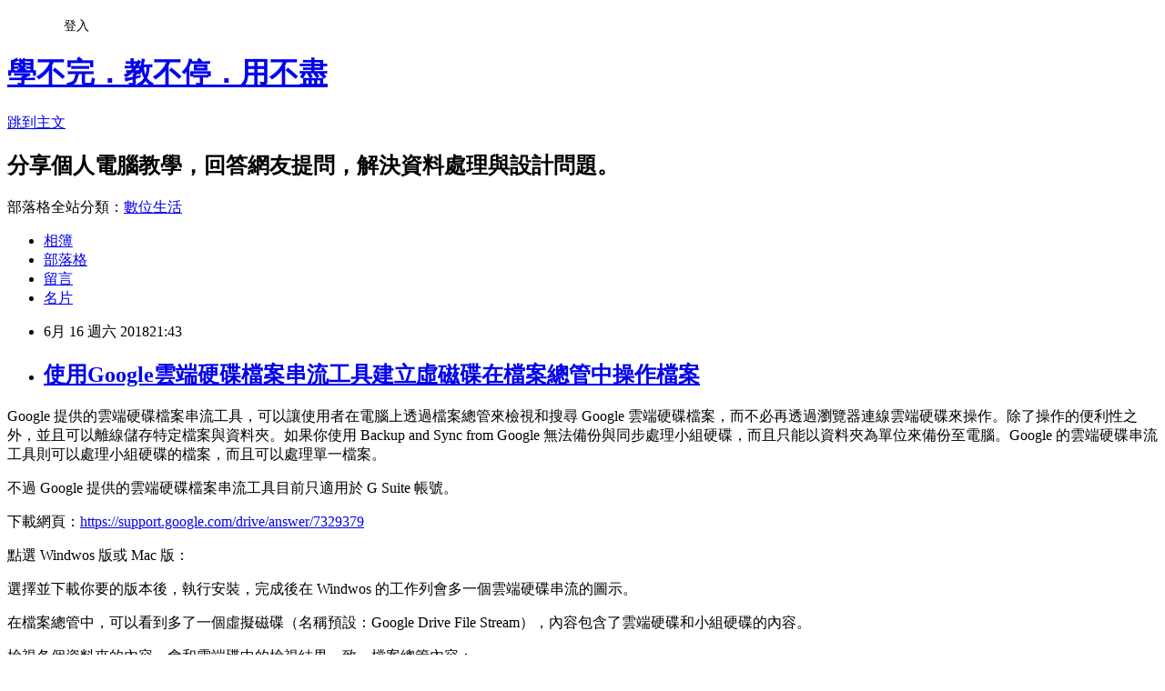

--- FILE ---
content_type: text/html; charset=utf-8
request_url: https://isvincent.pixnet.net/blog/posts/3047984571
body_size: 28041
content:
<!DOCTYPE html><html lang="zh-TW"><head><meta charSet="utf-8"/><meta name="viewport" content="width=device-width, initial-scale=1"/><link rel="stylesheet" href="https://static.1px.tw/blog-next/_next/static/chunks/b1e52b495cc0137c.css" data-precedence="next"/><link rel="stylesheet" href="/fix.css?v=202601161539" type="text/css" data-precedence="medium"/><link rel="stylesheet" href="https://s3.1px.tw/blog/theme/choc/iframe-popup.css?v=202601161539" type="text/css" data-precedence="medium"/><link rel="stylesheet" href="https://s3.1px.tw/blog/theme/choc/plugins.min.css?v=202601161539" type="text/css" data-precedence="medium"/><link rel="stylesheet" href="https://s3.1px.tw/blog/theme/choc/openid-comment.css?v=202601161539" type="text/css" data-precedence="medium"/><link rel="stylesheet" href="https://s3.1px.tw/blog/theme/choc/style.min.css?v=202601161539" type="text/css" data-precedence="medium"/><link rel="stylesheet" href="https://s3.1px.tw/blog/theme/choc/main.min.css?v=202601161539" type="text/css" data-precedence="medium"/><link rel="stylesheet" href="https://pimg.1px.tw/isvincent/assets/isvincent.css?v=202601161539" type="text/css" data-precedence="medium"/><link rel="stylesheet" href="https://s3.1px.tw/blog/theme/choc/author-info.css?v=202601161539" type="text/css" data-precedence="medium"/><link rel="stylesheet" href="https://s3.1px.tw/blog/theme/choc/idlePop.min.css?v=202601161539" type="text/css" data-precedence="medium"/><link rel="preload" as="script" fetchPriority="low" href="https://static.1px.tw/blog-next/_next/static/chunks/94688e2baa9fea03.js"/><script src="https://static.1px.tw/blog-next/_next/static/chunks/41eaa5427c45ebcc.js" async=""></script><script src="https://static.1px.tw/blog-next/_next/static/chunks/e2c6231760bc85bd.js" async=""></script><script src="https://static.1px.tw/blog-next/_next/static/chunks/94bde6376cf279be.js" async=""></script><script src="https://static.1px.tw/blog-next/_next/static/chunks/426b9d9d938a9eb4.js" async=""></script><script src="https://static.1px.tw/blog-next/_next/static/chunks/turbopack-5021d21b4b170dda.js" async=""></script><script src="https://static.1px.tw/blog-next/_next/static/chunks/ff1a16fafef87110.js" async=""></script><script src="https://static.1px.tw/blog-next/_next/static/chunks/e308b2b9ce476a3e.js" async=""></script><script src="https://static.1px.tw/blog-next/_next/static/chunks/2bf79572a40338b7.js" async=""></script><script src="https://static.1px.tw/blog-next/_next/static/chunks/d3c6eed28c1dd8e2.js" async=""></script><script src="https://static.1px.tw/blog-next/_next/static/chunks/d4d39cfc2a072218.js" async=""></script><script src="https://static.1px.tw/blog-next/_next/static/chunks/6a5d72c05b9cd4ba.js" async=""></script><script src="https://static.1px.tw/blog-next/_next/static/chunks/8af6103cf1375f47.js" async=""></script><script src="https://static.1px.tw/blog-next/_next/static/chunks/60d08651d643cedc.js" async=""></script><script src="https://static.1px.tw/blog-next/_next/static/chunks/0ae21416dac1fa83.js" async=""></script><script src="https://static.1px.tw/blog-next/_next/static/chunks/6d1100e43ad18157.js" async=""></script><script src="https://static.1px.tw/blog-next/_next/static/chunks/87eeaf7a3b9005e8.js" async=""></script><script src="https://static.1px.tw/blog-next/_next/static/chunks/ed01c75076819ebd.js" async=""></script><script src="https://static.1px.tw/blog-next/_next/static/chunks/a4df8fc19a9a82e6.js" async=""></script><link rel="preload" href="https://www.googletagmanager.com/gtag/js?id=UA-23348683-1" as="script"/><link rel="preload" href="https://pagead2.googlesyndication.com/pagead/js/adsbygoogle.js?client=ca-pub-5826437299159869" as="script" crossorigin=""/><title>使用Google雲端硬碟檔案串流工具建立虛磁碟在檔案總管中操作檔案</title><meta name="description" content="Google 提供的雲端硬碟檔案串流工具，可以讓使用者在電腦上透過檔案總管來檢視和搜尋 Google 雲端硬碟檔案，而不必再透過瀏覽器連線雲端硬碟來操作。除了操作的便利性之外，並且可以離線儲存特定檔案與資料夾。如果你使用 Backup and Sync from Google 無法備份與同步處理小組硬碟，而且只能以資料夾為單位來備份至電腦。Google 的雲端硬碟串流工具則可以處理小組硬碟的檔案，而且可以處理單一檔案。不過 Google 提供的雲端硬碟檔案串流工具目前只適用於 G Suite 帳號。"/><meta name="author" content="學不完．教不停．用不盡"/><meta name="google-adsense-platform-account" content="pub-2647689032095179"/><meta name="google-adsense-account" content="pub-5826437299159869"/><meta name="fb:app_id" content="101730233200171"/><link rel="canonical" href="https://isvincent.pixnet.net/blog/posts/3047984571"/><meta property="og:title" content="使用Google雲端硬碟檔案串流工具建立虛磁碟在檔案總管中操作檔案"/><meta property="og:description" content="Google 提供的雲端硬碟檔案串流工具，可以讓使用者在電腦上透過檔案總管來檢視和搜尋 Google 雲端硬碟檔案，而不必再透過瀏覽器連線雲端硬碟來操作。除了操作的便利性之外，並且可以離線儲存特定檔案與資料夾。如果你使用 Backup and Sync from Google 無法備份與同步處理小組硬碟，而且只能以資料夾為單位來備份至電腦。Google 的雲端硬碟串流工具則可以處理小組硬碟的檔案，而且可以處理單一檔案。不過 Google 提供的雲端硬碟檔案串流工具目前只適用於 G Suite 帳號。"/><meta property="og:url" content="https://isvincent.pixnet.net/blog/posts/3047984571"/><meta property="og:image" content="https://pimg.1px.tw/isvincent/1529156594-856836165.png"/><meta property="og:type" content="article"/><meta name="twitter:card" content="summary_large_image"/><meta name="twitter:title" content="使用Google雲端硬碟檔案串流工具建立虛磁碟在檔案總管中操作檔案"/><meta name="twitter:description" content="Google 提供的雲端硬碟檔案串流工具，可以讓使用者在電腦上透過檔案總管來檢視和搜尋 Google 雲端硬碟檔案，而不必再透過瀏覽器連線雲端硬碟來操作。除了操作的便利性之外，並且可以離線儲存特定檔案與資料夾。如果你使用 Backup and Sync from Google 無法備份與同步處理小組硬碟，而且只能以資料夾為單位來備份至電腦。Google 的雲端硬碟串流工具則可以處理小組硬碟的檔案，而且可以處理單一檔案。不過 Google 提供的雲端硬碟檔案串流工具目前只適用於 G Suite 帳號。"/><meta name="twitter:image" content="https://pimg.1px.tw/isvincent/1529156594-856836165.png"/><link rel="icon" href="/favicon.ico?favicon.a62c60e0.ico" sizes="32x32" type="image/x-icon"/><script src="https://static.1px.tw/blog-next/_next/static/chunks/a6dad97d9634a72d.js" noModule=""></script></head><body><!--$--><!--/$--><!--$?--><template id="B:0"></template><!--/$--><script>requestAnimationFrame(function(){$RT=performance.now()});</script><script src="https://static.1px.tw/blog-next/_next/static/chunks/94688e2baa9fea03.js" id="_R_" async=""></script><div hidden id="S:0"><script id="pixnet-vars">
        window.PIXNET = {
          post_id: "3047984571",
          name: "isvincent",
          user_id: 0,
          blog_id: "860565",
          display_ads: true
        };
      </script><script type="text/javascript" src="https://code.jquery.com/jquery-latest.min.js"></script><script id="json-ld-article-script" type="application/ld+json">{"@context":"https:\u002F\u002Fschema.org","@type":"BlogPosting","isAccessibleForFree":true,"mainEntityOfPage":{"@type":"WebPage","@id":"https:\u002F\u002Fisvincent.pixnet.net\u002Fblog\u002Fposts\u002F3047984571"},"headline":"使用Google雲端硬碟檔案串流工具建立虛磁碟在檔案總管中操作檔案","description":"\u003Cimg alt=\"使用Google雲端硬碟檔案串流工具建立虛磁碟在檔案總管中操作檔案\" border=\"0\" height=\"579\" src=\"https:\u002F\u002Fpic.pimg.tw\u002Fisvincent\u002F1529156594-856836165.png?v=1529156596\" style=\"display: inline; background-image: none;\" title=\"使用Google雲端硬碟檔案串流工具建立虛磁碟在檔案總管中操作檔案\" width=\"597\"\u003E\u003Cbr \u002F\u003EGoogle 提供的雲端硬碟檔案串流工具，可以讓使用者在電腦上透過檔案總管來檢視和搜尋 Google 雲端硬碟檔案，而不必再透過瀏覽器連線雲端硬碟來操作。除了操作的便利性之外，並且可以離線儲存特定檔案與資料夾。如果你使用 Backup and Sync from Google 無法備份與同步處理小組硬碟，而且只能以資料夾為單位來備份至電腦。Google 的雲端硬碟串流工具則可以處理小組硬碟的檔案，而且可以處理單一檔案。\u003Cbr\u003E不過 Google 提供的雲端硬碟檔案串流工具目前只適用於 G Suite 帳號。\u003Cbr\u003E","articleBody":"\u003Cp\u003EGoogle 提供的雲端硬碟檔案串流工具，可以讓使用者在電腦上透過檔案總管來檢視和搜尋 Google 雲端硬碟檔案，而不必再透過瀏覽器連線雲端硬碟來操作。除了操作的便利性之外，並且可以離線儲存特定檔案與資料夾。如果你使用 Backup and Sync from Google 無法備份與同步處理小組硬碟，而且只能以資料夾為單位來備份至電腦。Google 的雲端硬碟串流工具則可以處理小組硬碟的檔案，而且可以處理單一檔案。\u003C\u002Fp\u003E\n\n\u003Cp\u003E不過 Google 提供的雲端硬碟檔案串流工具目前只適用於 G Suite 帳號。\u003C\u002Fp\u003E\n\n\u003Cp\u003E下載網頁：\u003Ca href=\"https:\u002F\u002Fsupport.google.com\u002Fdrive\u002Fanswer\u002F7329379\"\u003Ehttps:\u002F\u002Fsupport.google.com\u002Fdrive\u002Fanswer\u002F7329379\u003C\u002Fa\u003E\u003C\u002Fp\u003E\n\n\u003Cp\u003E點選 Windwos 版或 Mac 版：\u003C\u002Fp\u003E\n\n\u003Cp\u003E\u003Cimg alt=\"使用Google雲端硬碟檔案串流工具建立虛磁碟在檔案總管中操作檔案\" border=\"0\" height=\"579\" src=\"https:\u002F\u002Fpimg.1px.tw\u002Fisvincent\u002F1529156594-856836165.png\" style=\"display: inline; background-image: none;\" title=\"使用Google雲端硬碟檔案串流工具建立虛磁碟在檔案總管中操作檔案\" width=\"597\"\u003E\u003C\u002Fp\u003E\n\n\u003Cp\u003E選擇並下載你要的版本後，執行安裝，完成後在 Windwos 的工作列會多一個雲端硬碟串流的圖示。\u003C\u002Fp\u003E\n\n\u003Cp\u003E\u003Cimg alt=\"使用Google雲端硬碟檔案串流工具建立虛磁碟在檔案總管中操作檔案\" border=\"0\" height=\"460\" src=\"https:\u002F\u002Fpimg.1px.tw\u002Fisvincent\u002F1529156596-1505078989.png\" style=\"display: inline; background-image: none;\" title=\"使用Google雲端硬碟檔案串流工具建立虛磁碟在檔案總管中操作檔案\" width=\"622\"\u003E\u003C\u002Fp\u003E\n\n\u003Cp\u003E在檔案總管中，可以看到多了一個虛擬磁碟（名稱預設：Google Drive File Stream），內容包含了雲端硬碟和小組硬碟的內容。\u003C\u002Fp\u003E\n\n\u003Cp\u003E\u003Cimg alt=\"使用Google雲端硬碟檔案串流工具建立虛磁碟在檔案總管中操作檔案\" border=\"0\" height=\"543\" src=\"https:\u002F\u002Fpimg.1px.tw\u002Fisvincent\u002F1529156598-237102861.png\" style=\"border: 0px currentcolor; border-image: none; display: inline; background-image: none;\" title=\"使用Google雲端硬碟檔案串流工具建立虛磁碟在檔案總管中操作檔案\" width=\"655\"\u003E\u003C\u002Fp\u003E\n\n\u003Cp\u003E檢視各個資料夾的內容，會和雲端碟中的檢視結果一致。檔案總管內容：\u003C\u002Fp\u003E\n\n\u003Cp\u003E\u003Cimg alt=\"使用Google雲端硬碟檔案串流工具建立虛磁碟在檔案總管中操作檔案\" border=\"0\" height=\"543\" src=\"https:\u002F\u002Fpimg.1px.tw\u002Fisvincent\u002F1529156599-3549809277.png\" style=\"border: 0px currentcolor; border-image: none; display: inline; background-image: none;\" title=\"使用Google雲端硬碟檔案串流工具建立虛磁碟在檔案總管中操作檔案\" width=\"655\"\u003E\u003C\u002Fp\u003E\n\n\u003Cp\u003E雲端硬碟內容：\u003C\u002Fp\u003E\n\n\u003Cp\u003E\u003Cimg alt=\"使用Google雲端硬碟檔案串流工具建立虛磁碟在檔案總管中操作檔案\" border=\"0\" height=\"470\" src=\"https:\u002F\u002Fpimg.1px.tw\u002Fisvincent\u002F1529156601-846865096.png\" style=\"display: inline; background-image: none;\" title=\"使用Google雲端硬碟檔案串流工具建立虛磁碟在檔案總管中操作檔案\" width=\"672\"\u003E\u003C\u002Fp\u003E\n\n\u003Cp\u003E你可以將資料夾或檔案由 Google 雲端硬碟開啟，也可以在此設定共用選項。並可以切「僅限線上存取」或是「可離線使用」。\u003C\u002Fp\u003E\n\n\u003Cp\u003E特別注意：例如，假設你點選了 Word 檔文件，會以 Word 程式來開啟這個檔案；但是，如果你點選了 Google 文件（在檔案總管中以 gdoc 為檔案格式），將會開啟瀏覽器於線上編修。\u003C\u002Fp\u003E\n\n\u003Cp\u003E\u003Cimg alt=\"使用Google雲端硬碟檔案串流工具建立虛磁碟在檔案總管中操作檔案\" border=\"0\" height=\"540\" src=\"https:\u002F\u002Fpimg.1px.tw\u002Fisvincent\u002F1529156602-1744965833.png\" style=\"border: 0px currentcolor; border-image: none; display: inline; background-image: none;\" title=\"使用Google雲端硬碟檔案串流工具建立虛磁碟在檔案總管中操作檔案\" width=\"656\"\u003E\u003C\u002Fp\u003E\n\n\u003Cp\u003E可以方便的使用檔案總管提供的各種工具：\u003C\u002Fp\u003E\n\n\u003Cp\u003E\u003Cimg alt=\"使用Google雲端硬碟檔案串流工具建立虛磁碟在檔案總管中操作檔案\" border=\"0\" height=\"543\" src=\"https:\u002F\u002Fpimg.1px.tw\u002Fisvincent\u002F1529156603-1022768599.png\" style=\"border: 0px currentcolor; border-image: none; display: inline; background-image: none;\" title=\"使用Google雲端硬碟檔案串流工具建立虛磁碟在檔案總管中操作檔案\" width=\"655\"\u003E\u003C\u002Fp\u003E\n\n\u003Cp\u003E當你在此新增／移除／編輯的任何資料夾或檔案，都會即時同步到雲端硬碟中。你的所有動作都是在虛擬磁碟上動作的，一旦你登出了 Google 雲端硬碟串流，原來的虛擬磁碟會被移除，雲端硬碟上的資料夾和檔案不會再出現於檔案總管上。或是切換了不同的帳號，虛擬硬碟內容也會隨帳號的不同而改變。（也包含已設定為離線存取的檔案）\u003C\u002Fp\u003E\n\n\u003Cp\u003E當你有了這個虛擬磁碟，你也可以使用原來就在操作的同步／備份軟體，其結果可以和使用　Backup and Sync from Google 有相同的結果。\u003C\u002Fp\u003E\n\n\u003Cp\u003E\u003Cimg alt=\"使用Google雲端硬碟檔案串流工具建立虛磁碟在檔案總管中操作檔案\" border=\"0\" height=\"473\" src=\"https:\u002F\u002Fpimg.1px.tw\u002Fisvincent\u002F1529156606-2239749563.png\" style=\"border: 0px currentcolor; border-image: none; display: inline; background-image: none;\" title=\"使用Google雲端硬碟檔案串流工具建立虛磁碟在檔案總管中操作檔案\" width=\"670\"\u003E\u003C\u002Fp\u003E\n\n\u003Cp\u003E\u003Ca href=\"https:\u002F\u002Fisvincent.pixnet.net\u002Fblog\u002Flistall\u002F1\"\u003E\u003Cimg alt=\"學不完．教不停．用不盡文章列表\" border=\"0\" height=\"33\" src=\"https:\u002F\u002Fpimg.1px.tw\u002Fisvincent\u002F1582297154-2143912198.png\" style=\"border: 0px currentcolor; border-image: none; display: inline; background-image: none;\" title=\"學不完．教不停．用不盡文章列表\" width=\"484\"\u003E\u003C\u002Fa\u003E\u003C\u002Fp\u003E\n\n\u003Cscript async=\"\" src=\"\u002F\u002Fpagead2.googlesyndication.com\u002Fpagead\u002Fjs\u002Fadsbygoogle.js\"\u003E\u003C\u002Fscript\u003E\n\u003Cins class=\"adsbygoogle\" style=\"display:block; text-align:center;\" data-ad-format=\"fluid\" data-ad-layout=\"in-article\" data-ad-client=\"ca-pub-5826437299159869\" data-ad-slot=\"5160091215\"\u003E\u003C\u002Fins\u003E\n\u003Cscript\u003E\n     (adsbygoogle = window.adsbygoogle || []).push({});\n\u003C\u002Fscript\u003E","image":["https:\u002F\u002Fpimg.1px.tw\u002Fisvincent\u002F1529156594-856836165.png"],"author":{"@type":"Person","name":"學不完．教不停．用不盡","url":"https:\u002F\u002Fwww.pixnet.net\u002Fpcard\u002Fisvincent"},"publisher":{"@type":"Organization","name":"學不完．教不停．用不盡","logo":{"@type":"ImageObject","url":"https:\u002F\u002Fs3.1px.tw\u002Fblog\u002Fcommon\u002Favatar\u002Fblog_cover_dark.jpg"}},"datePublished":"2018-06-16T13:43:27.000Z","dateModified":"","keywords":[],"articleSection":"電腦教學"}</script><template id="P:1"></template><template id="P:2"></template><template id="P:3"></template><section aria-label="Notifications alt+T" tabindex="-1" aria-live="polite" aria-relevant="additions text" aria-atomic="false"></section></div><script>(self.__next_f=self.__next_f||[]).push([0])</script><script>self.__next_f.push([1,"1:\"$Sreact.fragment\"\n3:I[39756,[\"https://static.1px.tw/blog-next/_next/static/chunks/ff1a16fafef87110.js\",\"https://static.1px.tw/blog-next/_next/static/chunks/e308b2b9ce476a3e.js\"],\"default\"]\n4:I[53536,[\"https://static.1px.tw/blog-next/_next/static/chunks/ff1a16fafef87110.js\",\"https://static.1px.tw/blog-next/_next/static/chunks/e308b2b9ce476a3e.js\"],\"default\"]\n6:I[97367,[\"https://static.1px.tw/blog-next/_next/static/chunks/ff1a16fafef87110.js\",\"https://static.1px.tw/blog-next/_next/static/chunks/e308b2b9ce476a3e.js\"],\"OutletBoundary\"]\n8:I[97367,[\"https://static.1px.tw/blog-next/_next/static/chunks/ff1a16fafef87110.js\",\"https://static.1px.tw/blog-next/_next/static/chunks/e308b2b9ce476a3e.js\"],\"ViewportBoundary\"]\na:I[97367,[\"https://static.1px.tw/blog-next/_next/static/chunks/ff1a16fafef87110.js\",\"https://static.1px.tw/blog-next/_next/static/chunks/e308b2b9ce476a3e.js\"],\"MetadataBoundary\"]\nc:I[63491,[\"https://static.1px.tw/blog-next/_next/static/chunks/2bf79572a40338b7.js\",\"https://static.1px.tw/blog-next/_next/static/chunks/d3c6eed28c1dd8e2.js\"],\"default\"]\n:HL[\"https://static.1px.tw/blog-next/_next/static/chunks/b1e52b495cc0137c.css\",\"style\"]\n"])</script><script>self.__next_f.push([1,"0:{\"P\":null,\"b\":\"GNVOoHTb9Me2mzjjXS7nK\",\"c\":[\"\",\"blog\",\"posts\",\"3047984571\"],\"q\":\"\",\"i\":false,\"f\":[[[\"\",{\"children\":[\"blog\",{\"children\":[\"posts\",{\"children\":[[\"id\",\"3047984571\",\"d\"],{\"children\":[\"__PAGE__\",{}]}]}]}]},\"$undefined\",\"$undefined\",true],[[\"$\",\"$1\",\"c\",{\"children\":[[[\"$\",\"script\",\"script-0\",{\"src\":\"https://static.1px.tw/blog-next/_next/static/chunks/d4d39cfc2a072218.js\",\"async\":true,\"nonce\":\"$undefined\"}],[\"$\",\"script\",\"script-1\",{\"src\":\"https://static.1px.tw/blog-next/_next/static/chunks/6a5d72c05b9cd4ba.js\",\"async\":true,\"nonce\":\"$undefined\"}],[\"$\",\"script\",\"script-2\",{\"src\":\"https://static.1px.tw/blog-next/_next/static/chunks/8af6103cf1375f47.js\",\"async\":true,\"nonce\":\"$undefined\"}]],\"$L2\"]}],{\"children\":[[\"$\",\"$1\",\"c\",{\"children\":[null,[\"$\",\"$L3\",null,{\"parallelRouterKey\":\"children\",\"error\":\"$undefined\",\"errorStyles\":\"$undefined\",\"errorScripts\":\"$undefined\",\"template\":[\"$\",\"$L4\",null,{}],\"templateStyles\":\"$undefined\",\"templateScripts\":\"$undefined\",\"notFound\":\"$undefined\",\"forbidden\":\"$undefined\",\"unauthorized\":\"$undefined\"}]]}],{\"children\":[[\"$\",\"$1\",\"c\",{\"children\":[null,[\"$\",\"$L3\",null,{\"parallelRouterKey\":\"children\",\"error\":\"$undefined\",\"errorStyles\":\"$undefined\",\"errorScripts\":\"$undefined\",\"template\":[\"$\",\"$L4\",null,{}],\"templateStyles\":\"$undefined\",\"templateScripts\":\"$undefined\",\"notFound\":\"$undefined\",\"forbidden\":\"$undefined\",\"unauthorized\":\"$undefined\"}]]}],{\"children\":[[\"$\",\"$1\",\"c\",{\"children\":[null,[\"$\",\"$L3\",null,{\"parallelRouterKey\":\"children\",\"error\":\"$undefined\",\"errorStyles\":\"$undefined\",\"errorScripts\":\"$undefined\",\"template\":[\"$\",\"$L4\",null,{}],\"templateStyles\":\"$undefined\",\"templateScripts\":\"$undefined\",\"notFound\":\"$undefined\",\"forbidden\":\"$undefined\",\"unauthorized\":\"$undefined\"}]]}],{\"children\":[[\"$\",\"$1\",\"c\",{\"children\":[\"$L5\",[[\"$\",\"link\",\"0\",{\"rel\":\"stylesheet\",\"href\":\"https://static.1px.tw/blog-next/_next/static/chunks/b1e52b495cc0137c.css\",\"precedence\":\"next\",\"crossOrigin\":\"$undefined\",\"nonce\":\"$undefined\"}],[\"$\",\"script\",\"script-0\",{\"src\":\"https://static.1px.tw/blog-next/_next/static/chunks/0ae21416dac1fa83.js\",\"async\":true,\"nonce\":\"$undefined\"}],[\"$\",\"script\",\"script-1\",{\"src\":\"https://static.1px.tw/blog-next/_next/static/chunks/6d1100e43ad18157.js\",\"async\":true,\"nonce\":\"$undefined\"}],[\"$\",\"script\",\"script-2\",{\"src\":\"https://static.1px.tw/blog-next/_next/static/chunks/87eeaf7a3b9005e8.js\",\"async\":true,\"nonce\":\"$undefined\"}],[\"$\",\"script\",\"script-3\",{\"src\":\"https://static.1px.tw/blog-next/_next/static/chunks/ed01c75076819ebd.js\",\"async\":true,\"nonce\":\"$undefined\"}],[\"$\",\"script\",\"script-4\",{\"src\":\"https://static.1px.tw/blog-next/_next/static/chunks/a4df8fc19a9a82e6.js\",\"async\":true,\"nonce\":\"$undefined\"}]],[\"$\",\"$L6\",null,{\"children\":\"$@7\"}]]}],{},null,false,false]},null,false,false]},null,false,false]},null,false,false]},null,false,false],[\"$\",\"$1\",\"h\",{\"children\":[null,[\"$\",\"$L8\",null,{\"children\":\"$@9\"}],[\"$\",\"$La\",null,{\"children\":\"$@b\"}],null]}],false]],\"m\":\"$undefined\",\"G\":[\"$c\",[]],\"S\":false}\n"])</script><script>self.__next_f.push([1,"9:[[\"$\",\"meta\",\"0\",{\"charSet\":\"utf-8\"}],[\"$\",\"meta\",\"1\",{\"name\":\"viewport\",\"content\":\"width=device-width, initial-scale=1\"}]]\n"])</script><script>self.__next_f.push([1,"d:I[79520,[\"https://static.1px.tw/blog-next/_next/static/chunks/d4d39cfc2a072218.js\",\"https://static.1px.tw/blog-next/_next/static/chunks/6a5d72c05b9cd4ba.js\",\"https://static.1px.tw/blog-next/_next/static/chunks/8af6103cf1375f47.js\"],\"\"]\n10:I[2352,[\"https://static.1px.tw/blog-next/_next/static/chunks/d4d39cfc2a072218.js\",\"https://static.1px.tw/blog-next/_next/static/chunks/6a5d72c05b9cd4ba.js\",\"https://static.1px.tw/blog-next/_next/static/chunks/8af6103cf1375f47.js\"],\"AdultWarningModal\"]\n11:I[69182,[\"https://static.1px.tw/blog-next/_next/static/chunks/d4d39cfc2a072218.js\",\"https://static.1px.tw/blog-next/_next/static/chunks/6a5d72c05b9cd4ba.js\",\"https://static.1px.tw/blog-next/_next/static/chunks/8af6103cf1375f47.js\"],\"HydrationComplete\"]\n12:I[12985,[\"https://static.1px.tw/blog-next/_next/static/chunks/d4d39cfc2a072218.js\",\"https://static.1px.tw/blog-next/_next/static/chunks/6a5d72c05b9cd4ba.js\",\"https://static.1px.tw/blog-next/_next/static/chunks/8af6103cf1375f47.js\"],\"NuqsAdapter\"]\n13:I[82782,[\"https://static.1px.tw/blog-next/_next/static/chunks/d4d39cfc2a072218.js\",\"https://static.1px.tw/blog-next/_next/static/chunks/6a5d72c05b9cd4ba.js\",\"https://static.1px.tw/blog-next/_next/static/chunks/8af6103cf1375f47.js\"],\"RefineContext\"]\n14:I[29306,[\"https://static.1px.tw/blog-next/_next/static/chunks/d4d39cfc2a072218.js\",\"https://static.1px.tw/blog-next/_next/static/chunks/6a5d72c05b9cd4ba.js\",\"https://static.1px.tw/blog-next/_next/static/chunks/8af6103cf1375f47.js\",\"https://static.1px.tw/blog-next/_next/static/chunks/60d08651d643cedc.js\",\"https://static.1px.tw/blog-next/_next/static/chunks/d3c6eed28c1dd8e2.js\"],\"default\"]\n2:[\"$\",\"html\",null,{\"lang\":\"zh-TW\",\"children\":[[\"$\",\"$Ld\",null,{\"id\":\"google-tag-manager\",\"strategy\":\"afterInteractive\",\"children\":\"\\n(function(w,d,s,l,i){w[l]=w[l]||[];w[l].push({'gtm.start':\\nnew Date().getTime(),event:'gtm.js'});var f=d.getElementsByTagName(s)[0],\\nj=d.createElement(s),dl=l!='dataLayer'?'\u0026l='+l:'';j.async=true;j.src=\\n'https://www.googletagmanager.com/gtm.js?id='+i+dl;f.parentNode.insertBefore(j,f);\\n})(window,document,'script','dataLayer','GTM-TRLQMPKX');\\n  \"}],\"$Le\",\"$Lf\",[\"$\",\"body\",null,{\"children\":[[\"$\",\"$L10\",null,{\"display\":false}],[\"$\",\"$L11\",null,{}],[\"$\",\"$L12\",null,{\"children\":[\"$\",\"$L13\",null,{\"children\":[\"$\",\"$L3\",null,{\"parallelRouterKey\":\"children\",\"error\":\"$undefined\",\"errorStyles\":\"$undefined\",\"errorScripts\":\"$undefined\",\"template\":[\"$\",\"$L4\",null,{}],\"templateStyles\":\"$undefined\",\"templateScripts\":\"$undefined\",\"notFound\":[[\"$\",\"$L14\",null,{}],[]],\"forbidden\":\"$undefined\",\"unauthorized\":\"$undefined\"}]}]}]]}]]}]\n"])</script><script>self.__next_f.push([1,"15:I[54576,[\"https://static.1px.tw/blog-next/_next/static/chunks/d4d39cfc2a072218.js\",\"https://static.1px.tw/blog-next/_next/static/chunks/6a5d72c05b9cd4ba.js\",\"https://static.1px.tw/blog-next/_next/static/chunks/8af6103cf1375f47.js\"],\"GoogleAnalytics\"]\ne:[\"$\",\"$L15\",null,{\"gaId\":\"UA-23348683-1\"}]\nf:[\"$\",\"$Ld\",null,{\"async\":true,\"src\":\"https://pagead2.googlesyndication.com/pagead/js/adsbygoogle.js?client=ca-pub-5826437299159869\",\"crossOrigin\":\"anonymous\",\"strategy\":\"afterInteractive\"}]\n"])</script><script>self.__next_f.push([1,"17:I[27201,[\"https://static.1px.tw/blog-next/_next/static/chunks/ff1a16fafef87110.js\",\"https://static.1px.tw/blog-next/_next/static/chunks/e308b2b9ce476a3e.js\"],\"IconMark\"]\n5:[[\"$\",\"script\",null,{\"id\":\"pixnet-vars\",\"children\":\"\\n        window.PIXNET = {\\n          post_id: \\\"3047984571\\\",\\n          name: \\\"isvincent\\\",\\n          user_id: 0,\\n          blog_id: \\\"860565\\\",\\n          display_ads: true\\n        };\\n      \"}],\"$L16\"]\n"])</script><script>self.__next_f.push([1,"b:[[\"$\",\"title\",\"0\",{\"children\":\"使用Google雲端硬碟檔案串流工具建立虛磁碟在檔案總管中操作檔案\"}],[\"$\",\"meta\",\"1\",{\"name\":\"description\",\"content\":\"Google 提供的雲端硬碟檔案串流工具，可以讓使用者在電腦上透過檔案總管來檢視和搜尋 Google 雲端硬碟檔案，而不必再透過瀏覽器連線雲端硬碟來操作。除了操作的便利性之外，並且可以離線儲存特定檔案與資料夾。如果你使用 Backup and Sync from Google 無法備份與同步處理小組硬碟，而且只能以資料夾為單位來備份至電腦。Google 的雲端硬碟串流工具則可以處理小組硬碟的檔案，而且可以處理單一檔案。不過 Google 提供的雲端硬碟檔案串流工具目前只適用於 G Suite 帳號。\"}],[\"$\",\"meta\",\"2\",{\"name\":\"author\",\"content\":\"學不完．教不停．用不盡\"}],[\"$\",\"meta\",\"3\",{\"name\":\"google-adsense-platform-account\",\"content\":\"pub-2647689032095179\"}],[\"$\",\"meta\",\"4\",{\"name\":\"google-adsense-account\",\"content\":\"pub-5826437299159869\"}],[\"$\",\"meta\",\"5\",{\"name\":\"fb:app_id\",\"content\":\"101730233200171\"}],[\"$\",\"link\",\"6\",{\"rel\":\"canonical\",\"href\":\"https://isvincent.pixnet.net/blog/posts/3047984571\"}],[\"$\",\"meta\",\"7\",{\"property\":\"og:title\",\"content\":\"使用Google雲端硬碟檔案串流工具建立虛磁碟在檔案總管中操作檔案\"}],[\"$\",\"meta\",\"8\",{\"property\":\"og:description\",\"content\":\"Google 提供的雲端硬碟檔案串流工具，可以讓使用者在電腦上透過檔案總管來檢視和搜尋 Google 雲端硬碟檔案，而不必再透過瀏覽器連線雲端硬碟來操作。除了操作的便利性之外，並且可以離線儲存特定檔案與資料夾。如果你使用 Backup and Sync from Google 無法備份與同步處理小組硬碟，而且只能以資料夾為單位來備份至電腦。Google 的雲端硬碟串流工具則可以處理小組硬碟的檔案，而且可以處理單一檔案。不過 Google 提供的雲端硬碟檔案串流工具目前只適用於 G Suite 帳號。\"}],[\"$\",\"meta\",\"9\",{\"property\":\"og:url\",\"content\":\"https://isvincent.pixnet.net/blog/posts/3047984571\"}],[\"$\",\"meta\",\"10\",{\"property\":\"og:image\",\"content\":\"https://pimg.1px.tw/isvincent/1529156594-856836165.png\"}],[\"$\",\"meta\",\"11\",{\"property\":\"og:type\",\"content\":\"article\"}],[\"$\",\"meta\",\"12\",{\"name\":\"twitter:card\",\"content\":\"summary_large_image\"}],[\"$\",\"meta\",\"13\",{\"name\":\"twitter:title\",\"content\":\"使用Google雲端硬碟檔案串流工具建立虛磁碟在檔案總管中操作檔案\"}],[\"$\",\"meta\",\"14\",{\"name\":\"twitter:description\",\"content\":\"Google 提供的雲端硬碟檔案串流工具，可以讓使用者在電腦上透過檔案總管來檢視和搜尋 Google 雲端硬碟檔案，而不必再透過瀏覽器連線雲端硬碟來操作。除了操作的便利性之外，並且可以離線儲存特定檔案與資料夾。如果你使用 Backup and Sync from Google 無法備份與同步處理小組硬碟，而且只能以資料夾為單位來備份至電腦。Google 的雲端硬碟串流工具則可以處理小組硬碟的檔案，而且可以處理單一檔案。不過 Google 提供的雲端硬碟檔案串流工具目前只適用於 G Suite 帳號。\"}],[\"$\",\"meta\",\"15\",{\"name\":\"twitter:image\",\"content\":\"https://pimg.1px.tw/isvincent/1529156594-856836165.png\"}],[\"$\",\"link\",\"16\",{\"rel\":\"icon\",\"href\":\"/favicon.ico?favicon.a62c60e0.ico\",\"sizes\":\"32x32\",\"type\":\"image/x-icon\"}],[\"$\",\"$L17\",\"17\",{}]]\n"])</script><script>self.__next_f.push([1,"7:null\n"])</script><script>self.__next_f.push([1,":HL[\"/fix.css?v=202601161539\",\"style\",{\"type\":\"text/css\"}]\n:HL[\"https://s3.1px.tw/blog/theme/choc/iframe-popup.css?v=202601161539\",\"style\",{\"type\":\"text/css\"}]\n:HL[\"https://s3.1px.tw/blog/theme/choc/plugins.min.css?v=202601161539\",\"style\",{\"type\":\"text/css\"}]\n:HL[\"https://s3.1px.tw/blog/theme/choc/openid-comment.css?v=202601161539\",\"style\",{\"type\":\"text/css\"}]\n:HL[\"https://s3.1px.tw/blog/theme/choc/style.min.css?v=202601161539\",\"style\",{\"type\":\"text/css\"}]\n:HL[\"https://s3.1px.tw/blog/theme/choc/main.min.css?v=202601161539\",\"style\",{\"type\":\"text/css\"}]\n:HL[\"https://pimg.1px.tw/isvincent/assets/isvincent.css?v=202601161539\",\"style\",{\"type\":\"text/css\"}]\n:HL[\"https://s3.1px.tw/blog/theme/choc/author-info.css?v=202601161539\",\"style\",{\"type\":\"text/css\"}]\n:HL[\"https://s3.1px.tw/blog/theme/choc/idlePop.min.css?v=202601161539\",\"style\",{\"type\":\"text/css\"}]\n18:T246d,"])</script><script>self.__next_f.push([1,"{\"@context\":\"https:\\u002F\\u002Fschema.org\",\"@type\":\"BlogPosting\",\"isAccessibleForFree\":true,\"mainEntityOfPage\":{\"@type\":\"WebPage\",\"@id\":\"https:\\u002F\\u002Fisvincent.pixnet.net\\u002Fblog\\u002Fposts\\u002F3047984571\"},\"headline\":\"使用Google雲端硬碟檔案串流工具建立虛磁碟在檔案總管中操作檔案\",\"description\":\"\\u003Cimg alt=\\\"使用Google雲端硬碟檔案串流工具建立虛磁碟在檔案總管中操作檔案\\\" border=\\\"0\\\" height=\\\"579\\\" src=\\\"https:\\u002F\\u002Fpic.pimg.tw\\u002Fisvincent\\u002F1529156594-856836165.png?v=1529156596\\\" style=\\\"display: inline; background-image: none;\\\" title=\\\"使用Google雲端硬碟檔案串流工具建立虛磁碟在檔案總管中操作檔案\\\" width=\\\"597\\\"\\u003E\\u003Cbr \\u002F\\u003EGoogle 提供的雲端硬碟檔案串流工具，可以讓使用者在電腦上透過檔案總管來檢視和搜尋 Google 雲端硬碟檔案，而不必再透過瀏覽器連線雲端硬碟來操作。除了操作的便利性之外，並且可以離線儲存特定檔案與資料夾。如果你使用 Backup and Sync from Google 無法備份與同步處理小組硬碟，而且只能以資料夾為單位來備份至電腦。Google 的雲端硬碟串流工具則可以處理小組硬碟的檔案，而且可以處理單一檔案。\\u003Cbr\\u003E不過 Google 提供的雲端硬碟檔案串流工具目前只適用於 G Suite 帳號。\\u003Cbr\\u003E\",\"articleBody\":\"\\u003Cp\\u003EGoogle 提供的雲端硬碟檔案串流工具，可以讓使用者在電腦上透過檔案總管來檢視和搜尋 Google 雲端硬碟檔案，而不必再透過瀏覽器連線雲端硬碟來操作。除了操作的便利性之外，並且可以離線儲存特定檔案與資料夾。如果你使用 Backup and Sync from Google 無法備份與同步處理小組硬碟，而且只能以資料夾為單位來備份至電腦。Google 的雲端硬碟串流工具則可以處理小組硬碟的檔案，而且可以處理單一檔案。\\u003C\\u002Fp\\u003E\\n\\n\\u003Cp\\u003E不過 Google 提供的雲端硬碟檔案串流工具目前只適用於 G Suite 帳號。\\u003C\\u002Fp\\u003E\\n\\n\\u003Cp\\u003E下載網頁：\\u003Ca href=\\\"https:\\u002F\\u002Fsupport.google.com\\u002Fdrive\\u002Fanswer\\u002F7329379\\\"\\u003Ehttps:\\u002F\\u002Fsupport.google.com\\u002Fdrive\\u002Fanswer\\u002F7329379\\u003C\\u002Fa\\u003E\\u003C\\u002Fp\\u003E\\n\\n\\u003Cp\\u003E點選 Windwos 版或 Mac 版：\\u003C\\u002Fp\\u003E\\n\\n\\u003Cp\\u003E\\u003Cimg alt=\\\"使用Google雲端硬碟檔案串流工具建立虛磁碟在檔案總管中操作檔案\\\" border=\\\"0\\\" height=\\\"579\\\" src=\\\"https:\\u002F\\u002Fpimg.1px.tw\\u002Fisvincent\\u002F1529156594-856836165.png\\\" style=\\\"display: inline; background-image: none;\\\" title=\\\"使用Google雲端硬碟檔案串流工具建立虛磁碟在檔案總管中操作檔案\\\" width=\\\"597\\\"\\u003E\\u003C\\u002Fp\\u003E\\n\\n\\u003Cp\\u003E選擇並下載你要的版本後，執行安裝，完成後在 Windwos 的工作列會多一個雲端硬碟串流的圖示。\\u003C\\u002Fp\\u003E\\n\\n\\u003Cp\\u003E\\u003Cimg alt=\\\"使用Google雲端硬碟檔案串流工具建立虛磁碟在檔案總管中操作檔案\\\" border=\\\"0\\\" height=\\\"460\\\" src=\\\"https:\\u002F\\u002Fpimg.1px.tw\\u002Fisvincent\\u002F1529156596-1505078989.png\\\" style=\\\"display: inline; background-image: none;\\\" title=\\\"使用Google雲端硬碟檔案串流工具建立虛磁碟在檔案總管中操作檔案\\\" width=\\\"622\\\"\\u003E\\u003C\\u002Fp\\u003E\\n\\n\\u003Cp\\u003E在檔案總管中，可以看到多了一個虛擬磁碟（名稱預設：Google Drive File Stream），內容包含了雲端硬碟和小組硬碟的內容。\\u003C\\u002Fp\\u003E\\n\\n\\u003Cp\\u003E\\u003Cimg alt=\\\"使用Google雲端硬碟檔案串流工具建立虛磁碟在檔案總管中操作檔案\\\" border=\\\"0\\\" height=\\\"543\\\" src=\\\"https:\\u002F\\u002Fpimg.1px.tw\\u002Fisvincent\\u002F1529156598-237102861.png\\\" style=\\\"border: 0px currentcolor; border-image: none; display: inline; background-image: none;\\\" title=\\\"使用Google雲端硬碟檔案串流工具建立虛磁碟在檔案總管中操作檔案\\\" width=\\\"655\\\"\\u003E\\u003C\\u002Fp\\u003E\\n\\n\\u003Cp\\u003E檢視各個資料夾的內容，會和雲端碟中的檢視結果一致。檔案總管內容：\\u003C\\u002Fp\\u003E\\n\\n\\u003Cp\\u003E\\u003Cimg alt=\\\"使用Google雲端硬碟檔案串流工具建立虛磁碟在檔案總管中操作檔案\\\" border=\\\"0\\\" height=\\\"543\\\" src=\\\"https:\\u002F\\u002Fpimg.1px.tw\\u002Fisvincent\\u002F1529156599-3549809277.png\\\" style=\\\"border: 0px currentcolor; border-image: none; display: inline; background-image: none;\\\" title=\\\"使用Google雲端硬碟檔案串流工具建立虛磁碟在檔案總管中操作檔案\\\" width=\\\"655\\\"\\u003E\\u003C\\u002Fp\\u003E\\n\\n\\u003Cp\\u003E雲端硬碟內容：\\u003C\\u002Fp\\u003E\\n\\n\\u003Cp\\u003E\\u003Cimg alt=\\\"使用Google雲端硬碟檔案串流工具建立虛磁碟在檔案總管中操作檔案\\\" border=\\\"0\\\" height=\\\"470\\\" src=\\\"https:\\u002F\\u002Fpimg.1px.tw\\u002Fisvincent\\u002F1529156601-846865096.png\\\" style=\\\"display: inline; background-image: none;\\\" title=\\\"使用Google雲端硬碟檔案串流工具建立虛磁碟在檔案總管中操作檔案\\\" width=\\\"672\\\"\\u003E\\u003C\\u002Fp\\u003E\\n\\n\\u003Cp\\u003E你可以將資料夾或檔案由 Google 雲端硬碟開啟，也可以在此設定共用選項。並可以切「僅限線上存取」或是「可離線使用」。\\u003C\\u002Fp\\u003E\\n\\n\\u003Cp\\u003E特別注意：例如，假設你點選了 Word 檔文件，會以 Word 程式來開啟這個檔案；但是，如果你點選了 Google 文件（在檔案總管中以 gdoc 為檔案格式），將會開啟瀏覽器於線上編修。\\u003C\\u002Fp\\u003E\\n\\n\\u003Cp\\u003E\\u003Cimg alt=\\\"使用Google雲端硬碟檔案串流工具建立虛磁碟在檔案總管中操作檔案\\\" border=\\\"0\\\" height=\\\"540\\\" src=\\\"https:\\u002F\\u002Fpimg.1px.tw\\u002Fisvincent\\u002F1529156602-1744965833.png\\\" style=\\\"border: 0px currentcolor; border-image: none; display: inline; background-image: none;\\\" title=\\\"使用Google雲端硬碟檔案串流工具建立虛磁碟在檔案總管中操作檔案\\\" width=\\\"656\\\"\\u003E\\u003C\\u002Fp\\u003E\\n\\n\\u003Cp\\u003E可以方便的使用檔案總管提供的各種工具：\\u003C\\u002Fp\\u003E\\n\\n\\u003Cp\\u003E\\u003Cimg alt=\\\"使用Google雲端硬碟檔案串流工具建立虛磁碟在檔案總管中操作檔案\\\" border=\\\"0\\\" height=\\\"543\\\" src=\\\"https:\\u002F\\u002Fpimg.1px.tw\\u002Fisvincent\\u002F1529156603-1022768599.png\\\" style=\\\"border: 0px currentcolor; border-image: none; display: inline; background-image: none;\\\" title=\\\"使用Google雲端硬碟檔案串流工具建立虛磁碟在檔案總管中操作檔案\\\" width=\\\"655\\\"\\u003E\\u003C\\u002Fp\\u003E\\n\\n\\u003Cp\\u003E當你在此新增／移除／編輯的任何資料夾或檔案，都會即時同步到雲端硬碟中。你的所有動作都是在虛擬磁碟上動作的，一旦你登出了 Google 雲端硬碟串流，原來的虛擬磁碟會被移除，雲端硬碟上的資料夾和檔案不會再出現於檔案總管上。或是切換了不同的帳號，虛擬硬碟內容也會隨帳號的不同而改變。（也包含已設定為離線存取的檔案）\\u003C\\u002Fp\\u003E\\n\\n\\u003Cp\\u003E當你有了這個虛擬磁碟，你也可以使用原來就在操作的同步／備份軟體，其結果可以和使用　Backup and Sync from Google 有相同的結果。\\u003C\\u002Fp\\u003E\\n\\n\\u003Cp\\u003E\\u003Cimg alt=\\\"使用Google雲端硬碟檔案串流工具建立虛磁碟在檔案總管中操作檔案\\\" border=\\\"0\\\" height=\\\"473\\\" src=\\\"https:\\u002F\\u002Fpimg.1px.tw\\u002Fisvincent\\u002F1529156606-2239749563.png\\\" style=\\\"border: 0px currentcolor; border-image: none; display: inline; background-image: none;\\\" title=\\\"使用Google雲端硬碟檔案串流工具建立虛磁碟在檔案總管中操作檔案\\\" width=\\\"670\\\"\\u003E\\u003C\\u002Fp\\u003E\\n\\n\\u003Cp\\u003E\\u003Ca href=\\\"https:\\u002F\\u002Fisvincent.pixnet.net\\u002Fblog\\u002Flistall\\u002F1\\\"\\u003E\\u003Cimg alt=\\\"學不完．教不停．用不盡文章列表\\\" border=\\\"0\\\" height=\\\"33\\\" src=\\\"https:\\u002F\\u002Fpimg.1px.tw\\u002Fisvincent\\u002F1582297154-2143912198.png\\\" style=\\\"border: 0px currentcolor; border-image: none; display: inline; background-image: none;\\\" title=\\\"學不完．教不停．用不盡文章列表\\\" width=\\\"484\\\"\\u003E\\u003C\\u002Fa\\u003E\\u003C\\u002Fp\\u003E\\n\\n\\u003Cscript async=\\\"\\\" src=\\\"\\u002F\\u002Fpagead2.googlesyndication.com\\u002Fpagead\\u002Fjs\\u002Fadsbygoogle.js\\\"\\u003E\\u003C\\u002Fscript\\u003E\\n\\u003Cins class=\\\"adsbygoogle\\\" style=\\\"display:block; text-align:center;\\\" data-ad-format=\\\"fluid\\\" data-ad-layout=\\\"in-article\\\" data-ad-client=\\\"ca-pub-5826437299159869\\\" data-ad-slot=\\\"5160091215\\\"\\u003E\\u003C\\u002Fins\\u003E\\n\\u003Cscript\\u003E\\n     (adsbygoogle = window.adsbygoogle || []).push({});\\n\\u003C\\u002Fscript\\u003E\",\"image\":[\"https:\\u002F\\u002Fpimg.1px.tw\\u002Fisvincent\\u002F1529156594-856836165.png\"],\"author\":{\"@type\":\"Person\",\"name\":\"學不完．教不停．用不盡\",\"url\":\"https:\\u002F\\u002Fwww.pixnet.net\\u002Fpcard\\u002Fisvincent\"},\"publisher\":{\"@type\":\"Organization\",\"name\":\"學不完．教不停．用不盡\",\"logo\":{\"@type\":\"ImageObject\",\"url\":\"https:\\u002F\\u002Fs3.1px.tw\\u002Fblog\\u002Fcommon\\u002Favatar\\u002Fblog_cover_dark.jpg\"}},\"datePublished\":\"2018-06-16T13:43:27.000Z\",\"dateModified\":\"\",\"keywords\":[],\"articleSection\":\"電腦教學\"}"])</script><script>self.__next_f.push([1,"16:[[[[\"$\",\"link\",\"/fix.css?v=202601161539\",{\"rel\":\"stylesheet\",\"href\":\"/fix.css?v=202601161539\",\"type\":\"text/css\",\"precedence\":\"medium\"}],[\"$\",\"link\",\"https://s3.1px.tw/blog/theme/choc/iframe-popup.css?v=202601161539\",{\"rel\":\"stylesheet\",\"href\":\"https://s3.1px.tw/blog/theme/choc/iframe-popup.css?v=202601161539\",\"type\":\"text/css\",\"precedence\":\"medium\"}],[\"$\",\"link\",\"https://s3.1px.tw/blog/theme/choc/plugins.min.css?v=202601161539\",{\"rel\":\"stylesheet\",\"href\":\"https://s3.1px.tw/blog/theme/choc/plugins.min.css?v=202601161539\",\"type\":\"text/css\",\"precedence\":\"medium\"}],[\"$\",\"link\",\"https://s3.1px.tw/blog/theme/choc/openid-comment.css?v=202601161539\",{\"rel\":\"stylesheet\",\"href\":\"https://s3.1px.tw/blog/theme/choc/openid-comment.css?v=202601161539\",\"type\":\"text/css\",\"precedence\":\"medium\"}],[\"$\",\"link\",\"https://s3.1px.tw/blog/theme/choc/style.min.css?v=202601161539\",{\"rel\":\"stylesheet\",\"href\":\"https://s3.1px.tw/blog/theme/choc/style.min.css?v=202601161539\",\"type\":\"text/css\",\"precedence\":\"medium\"}],[\"$\",\"link\",\"https://s3.1px.tw/blog/theme/choc/main.min.css?v=202601161539\",{\"rel\":\"stylesheet\",\"href\":\"https://s3.1px.tw/blog/theme/choc/main.min.css?v=202601161539\",\"type\":\"text/css\",\"precedence\":\"medium\"}],[\"$\",\"link\",\"https://pimg.1px.tw/isvincent/assets/isvincent.css?v=202601161539\",{\"rel\":\"stylesheet\",\"href\":\"https://pimg.1px.tw/isvincent/assets/isvincent.css?v=202601161539\",\"type\":\"text/css\",\"precedence\":\"medium\"}],[\"$\",\"link\",\"https://s3.1px.tw/blog/theme/choc/author-info.css?v=202601161539\",{\"rel\":\"stylesheet\",\"href\":\"https://s3.1px.tw/blog/theme/choc/author-info.css?v=202601161539\",\"type\":\"text/css\",\"precedence\":\"medium\"}],[\"$\",\"link\",\"https://s3.1px.tw/blog/theme/choc/idlePop.min.css?v=202601161539\",{\"rel\":\"stylesheet\",\"href\":\"https://s3.1px.tw/blog/theme/choc/idlePop.min.css?v=202601161539\",\"type\":\"text/css\",\"precedence\":\"medium\"}]],[\"$\",\"script\",null,{\"type\":\"text/javascript\",\"src\":\"https://code.jquery.com/jquery-latest.min.js\"}]],[[\"$\",\"script\",null,{\"id\":\"json-ld-article-script\",\"type\":\"application/ld+json\",\"dangerouslySetInnerHTML\":{\"__html\":\"$18\"}}],\"$L19\"],\"$L1a\",\"$L1b\"]\n"])</script><script>self.__next_f.push([1,"1c:I[5479,[\"https://static.1px.tw/blog-next/_next/static/chunks/d4d39cfc2a072218.js\",\"https://static.1px.tw/blog-next/_next/static/chunks/6a5d72c05b9cd4ba.js\",\"https://static.1px.tw/blog-next/_next/static/chunks/8af6103cf1375f47.js\",\"https://static.1px.tw/blog-next/_next/static/chunks/0ae21416dac1fa83.js\",\"https://static.1px.tw/blog-next/_next/static/chunks/6d1100e43ad18157.js\",\"https://static.1px.tw/blog-next/_next/static/chunks/87eeaf7a3b9005e8.js\",\"https://static.1px.tw/blog-next/_next/static/chunks/ed01c75076819ebd.js\",\"https://static.1px.tw/blog-next/_next/static/chunks/a4df8fc19a9a82e6.js\"],\"default\"]\n1e:I[38045,[\"https://static.1px.tw/blog-next/_next/static/chunks/d4d39cfc2a072218.js\",\"https://static.1px.tw/blog-next/_next/static/chunks/6a5d72c05b9cd4ba.js\",\"https://static.1px.tw/blog-next/_next/static/chunks/8af6103cf1375f47.js\",\"https://static.1px.tw/blog-next/_next/static/chunks/0ae21416dac1fa83.js\",\"https://static.1px.tw/blog-next/_next/static/chunks/6d1100e43ad18157.js\",\"https://static.1px.tw/blog-next/_next/static/chunks/87eeaf7a3b9005e8.js\",\"https://static.1px.tw/blog-next/_next/static/chunks/ed01c75076819ebd.js\",\"https://static.1px.tw/blog-next/_next/static/chunks/a4df8fc19a9a82e6.js\"],\"ArticleHead\"]\n19:[\"$\",\"script\",null,{\"id\":\"json-ld-breadcrumb-script\",\"type\":\"application/ld+json\",\"dangerouslySetInnerHTML\":{\"__html\":\"{\\\"@context\\\":\\\"https:\\\\u002F\\\\u002Fschema.org\\\",\\\"@type\\\":\\\"BreadcrumbList\\\",\\\"itemListElement\\\":[{\\\"@type\\\":\\\"ListItem\\\",\\\"position\\\":1,\\\"name\\\":\\\"首頁\\\",\\\"item\\\":\\\"https:\\\\u002F\\\\u002Fisvincent.pixnet.net\\\"},{\\\"@type\\\":\\\"ListItem\\\",\\\"position\\\":2,\\\"name\\\":\\\"部落格\\\",\\\"item\\\":\\\"https:\\\\u002F\\\\u002Fisvincent.pixnet.net\\\\u002Fblog\\\"},{\\\"@type\\\":\\\"ListItem\\\",\\\"position\\\":3,\\\"name\\\":\\\"文章\\\",\\\"item\\\":\\\"https:\\\\u002F\\\\u002Fisvincent.pixnet.net\\\\u002Fblog\\\\u002Fposts\\\"},{\\\"@type\\\":\\\"ListItem\\\",\\\"position\\\":4,\\\"name\\\":\\\"使用Google雲端硬碟檔案串流工具建立虛磁碟在檔案總管中操作檔案\\\",\\\"item\\\":\\\"https:\\\\u002F\\\\u002Fisvincent.pixnet.net\\\\u002Fblog\\\\u002Fposts\\\\u002F3047984571\\\"}]}\"}}]\n1d:T612,"])</script><script>self.__next_f.push([1,"\u003c!-- Global site tag (gtag.js) - Google Analytics --\u003e\n\u003cscript async src=\"https://www.googletagmanager.com/gtag/js?id=UA-39955006-1\"\u003e\u003c/script\u003e\n\u003cscript\u003e\n  window.dataLayer = window.dataLayer || [];\n  function gtag(){dataLayer.push(arguments);}\n  gtag('js', new Date());\n\n  gtag('config', 'UA-39955006-1');\n\u003c/script\u003e\n\n\n\u003c!-- Global site tag (gtag.js) - Google Analytics --\u003e\n\u003cscript async src=\"https://www.googletagmanager.com/gtag/js?id=G-XZL05KZNH4\"\u003e\u003c/script\u003e\n\u003cscript\u003e\n  window.dataLayer = window.dataLayer || [];\n  function gtag(){dataLayer.push(arguments);}\n  gtag('js', new Date());\n\n  gtag('config', 'G-XZL05KZNH4');\n\u003c/script\u003e\n\n\u003cscript async src=\"https://pagead2.googlesyndication.com/pagead/js/adsbygoogle.js?client=ca-pub-5826437299159869\"\n     crossorigin=\"anonymous\"\u003e\u003c/script\u003e\n\u003ctable border=\"0\" width=950  height=300 cellspacing=\"0\" cellpadding=\"0\"\u003e\n\u003ctr\u003e\n\u003ctd align=\"center\" width=50%\u003e\n\u003c!-- pixnet頂端(左) --\u003e\n\u003cins class=\"adsbygoogle\"\n     style=\"display:block\"\n     data-ad-client=\"ca-pub-5826437299159869\"\n     data-ad-slot=\"2267279961\"\n     data-ad-format=\"auto\"\n     data-full-width-responsive=\"true\"\u003e\u003c/ins\u003e\n\u003cscript\u003e\n     (adsbygoogle = window.adsbygoogle || []).push({});\n\u003c/script\u003e\n\u003c/td\u003e\n\u003ctd align=\"center\" width=50%\u003e\n\u003c!-- pixnet頂端(右) --\u003e\n\u003cins class=\"adsbygoogle\"\n     style=\"display:block\"\n     data-ad-client=\"ca-pub-5826437299159869\"\n     data-ad-slot=\"1448654677\"\n     data-ad-format=\"auto\"\n     data-full-width-responsive=\"true\"\u003e\u003c/ins\u003e\n\u003cscript\u003e\n     (adsbygoogle = window.adsbygoogle || []).push({});\n\u003c/script\u003e\n\u003c/td\u003e\n\u003c/tr\u003e\n\u003c/table\u003e"])</script><script>self.__next_f.push([1,"1f:T17f3,"])</script><script>self.__next_f.push([1,"\u003cp\u003eGoogle 提供的雲端硬碟檔案串流工具，可以讓使用者在電腦上透過檔案總管來檢視和搜尋 Google 雲端硬碟檔案，而不必再透過瀏覽器連線雲端硬碟來操作。除了操作的便利性之外，並且可以離線儲存特定檔案與資料夾。如果你使用 Backup and Sync from Google 無法備份與同步處理小組硬碟，而且只能以資料夾為單位來備份至電腦。Google 的雲端硬碟串流工具則可以處理小組硬碟的檔案，而且可以處理單一檔案。\u003c/p\u003e\n\n\u003cp\u003e不過 Google 提供的雲端硬碟檔案串流工具目前只適用於 G Suite 帳號。\u003c/p\u003e\n\n\u003cp\u003e下載網頁：\u003ca href=\"https://support.google.com/drive/answer/7329379\"\u003ehttps://support.google.com/drive/answer/7329379\u003c/a\u003e\u003c/p\u003e\n\n\u003cp\u003e點選 Windwos 版或 Mac 版：\u003c/p\u003e\n\n\u003cp\u003e\u003cimg alt=\"使用Google雲端硬碟檔案串流工具建立虛磁碟在檔案總管中操作檔案\" border=\"0\" height=\"579\" src=\"https://pimg.1px.tw/isvincent/1529156594-856836165.png\" style=\"display: inline; background-image: none;\" title=\"使用Google雲端硬碟檔案串流工具建立虛磁碟在檔案總管中操作檔案\" width=\"597\"\u003e\u003c/p\u003e\n\n\u003cp\u003e選擇並下載你要的版本後，執行安裝，完成後在 Windwos 的工作列會多一個雲端硬碟串流的圖示。\u003c/p\u003e\n\n\u003cp\u003e\u003cimg alt=\"使用Google雲端硬碟檔案串流工具建立虛磁碟在檔案總管中操作檔案\" border=\"0\" height=\"460\" src=\"https://pimg.1px.tw/isvincent/1529156596-1505078989.png\" style=\"display: inline; background-image: none;\" title=\"使用Google雲端硬碟檔案串流工具建立虛磁碟在檔案總管中操作檔案\" width=\"622\"\u003e\u003c/p\u003e\n\n\u003cp\u003e在檔案總管中，可以看到多了一個虛擬磁碟（名稱預設：Google Drive File Stream），內容包含了雲端硬碟和小組硬碟的內容。\u003c/p\u003e\n\n\u003cp\u003e\u003cimg alt=\"使用Google雲端硬碟檔案串流工具建立虛磁碟在檔案總管中操作檔案\" border=\"0\" height=\"543\" src=\"https://pimg.1px.tw/isvincent/1529156598-237102861.png\" style=\"border: 0px currentcolor; border-image: none; display: inline; background-image: none;\" title=\"使用Google雲端硬碟檔案串流工具建立虛磁碟在檔案總管中操作檔案\" width=\"655\"\u003e\u003c/p\u003e\n\n\u003cp\u003e檢視各個資料夾的內容，會和雲端碟中的檢視結果一致。檔案總管內容：\u003c/p\u003e\n\n\u003cp\u003e\u003cimg alt=\"使用Google雲端硬碟檔案串流工具建立虛磁碟在檔案總管中操作檔案\" border=\"0\" height=\"543\" src=\"https://pimg.1px.tw/isvincent/1529156599-3549809277.png\" style=\"border: 0px currentcolor; border-image: none; display: inline; background-image: none;\" title=\"使用Google雲端硬碟檔案串流工具建立虛磁碟在檔案總管中操作檔案\" width=\"655\"\u003e\u003c/p\u003e\n\n\u003cp\u003e雲端硬碟內容：\u003c/p\u003e\n\n\u003cp\u003e\u003cimg alt=\"使用Google雲端硬碟檔案串流工具建立虛磁碟在檔案總管中操作檔案\" border=\"0\" height=\"470\" src=\"https://pimg.1px.tw/isvincent/1529156601-846865096.png\" style=\"display: inline; background-image: none;\" title=\"使用Google雲端硬碟檔案串流工具建立虛磁碟在檔案總管中操作檔案\" width=\"672\"\u003e\u003c/p\u003e\n\n\u003cp\u003e你可以將資料夾或檔案由 Google 雲端硬碟開啟，也可以在此設定共用選項。並可以切「僅限線上存取」或是「可離線使用」。\u003c/p\u003e\n\n\u003cp\u003e特別注意：例如，假設你點選了 Word 檔文件，會以 Word 程式來開啟這個檔案；但是，如果你點選了 Google 文件（在檔案總管中以 gdoc 為檔案格式），將會開啟瀏覽器於線上編修。\u003c/p\u003e\n\n\u003cp\u003e\u003cimg alt=\"使用Google雲端硬碟檔案串流工具建立虛磁碟在檔案總管中操作檔案\" border=\"0\" height=\"540\" src=\"https://pimg.1px.tw/isvincent/1529156602-1744965833.png\" style=\"border: 0px currentcolor; border-image: none; display: inline; background-image: none;\" title=\"使用Google雲端硬碟檔案串流工具建立虛磁碟在檔案總管中操作檔案\" width=\"656\"\u003e\u003c/p\u003e\n\n\u003cp\u003e可以方便的使用檔案總管提供的各種工具：\u003c/p\u003e\n\n\u003cp\u003e\u003cimg alt=\"使用Google雲端硬碟檔案串流工具建立虛磁碟在檔案總管中操作檔案\" border=\"0\" height=\"543\" src=\"https://pimg.1px.tw/isvincent/1529156603-1022768599.png\" style=\"border: 0px currentcolor; border-image: none; display: inline; background-image: none;\" title=\"使用Google雲端硬碟檔案串流工具建立虛磁碟在檔案總管中操作檔案\" width=\"655\"\u003e\u003c/p\u003e\n\n\u003cp\u003e當你在此新增／移除／編輯的任何資料夾或檔案，都會即時同步到雲端硬碟中。你的所有動作都是在虛擬磁碟上動作的，一旦你登出了 Google 雲端硬碟串流，原來的虛擬磁碟會被移除，雲端硬碟上的資料夾和檔案不會再出現於檔案總管上。或是切換了不同的帳號，虛擬硬碟內容也會隨帳號的不同而改變。（也包含已設定為離線存取的檔案）\u003c/p\u003e\n\n\u003cp\u003e當你有了這個虛擬磁碟，你也可以使用原來就在操作的同步／備份軟體，其結果可以和使用　Backup and Sync from Google 有相同的結果。\u003c/p\u003e\n\n\u003cp\u003e\u003cimg alt=\"使用Google雲端硬碟檔案串流工具建立虛磁碟在檔案總管中操作檔案\" border=\"0\" height=\"473\" src=\"https://pimg.1px.tw/isvincent/1529156606-2239749563.png\" style=\"border: 0px currentcolor; border-image: none; display: inline; background-image: none;\" title=\"使用Google雲端硬碟檔案串流工具建立虛磁碟在檔案總管中操作檔案\" width=\"670\"\u003e\u003c/p\u003e\n\n\u003cp\u003e\u003ca href=\"https://isvincent.pixnet.net/blog/listall/1\"\u003e\u003cimg alt=\"學不完．教不停．用不盡文章列表\" border=\"0\" height=\"33\" src=\"https://pimg.1px.tw/isvincent/1582297154-2143912198.png\" style=\"border: 0px currentcolor; border-image: none; display: inline; background-image: none;\" title=\"學不完．教不停．用不盡文章列表\" width=\"484\"\u003e\u003c/a\u003e\u003c/p\u003e\n\n\u003cscript async=\"\" src=\"//pagead2.googlesyndication.com/pagead/js/adsbygoogle.js\"\u003e\u003c/script\u003e\n\u003cins class=\"adsbygoogle\" style=\"display:block; text-align:center;\" data-ad-format=\"fluid\" data-ad-layout=\"in-article\" data-ad-client=\"ca-pub-5826437299159869\" data-ad-slot=\"5160091215\"\u003e\u003c/ins\u003e\n\u003cscript\u003e\n     (adsbygoogle = window.adsbygoogle || []).push({});\n\u003c/script\u003e"])</script><script>self.__next_f.push([1,"20:T16ac,"])</script><script>self.__next_f.push([1,"\u003cp\u003eGoogle 提供的雲端硬碟檔案串流工具，可以讓使用者在電腦上透過檔案總管來檢視和搜尋 Google 雲端硬碟檔案，而不必再透過瀏覽器連線雲端硬碟來操作。除了操作的便利性之外，並且可以離線儲存特定檔案與資料夾。如果你使用 Backup and Sync from Google 無法備份與同步處理小組硬碟，而且只能以資料夾為單位來備份至電腦。Google 的雲端硬碟串流工具則可以處理小組硬碟的檔案，而且可以處理單一檔案。\u003c/p\u003e \u003cp\u003e不過 Google 提供的雲端硬碟檔案串流工具目前只適用於 G Suite 帳號。\u003c/p\u003e \u003cp\u003e下載網頁：\u003ca href=\"https://support.google.com/drive/answer/7329379\"\u003ehttps://support.google.com/drive/answer/7329379\u003c/a\u003e\u003c/p\u003e \u003cp\u003e點選 Windwos 版或 Mac 版：\u003c/p\u003e \u003cp\u003e\u003cimg alt=\"使用Google雲端硬碟檔案串流工具建立虛磁碟在檔案總管中操作檔案\" border=\"0\" height=\"579\" src=\"https://pimg.1px.tw/isvincent/1529156594-856836165.png\" style=\"display: inline; background-image: none;\" title=\"使用Google雲端硬碟檔案串流工具建立虛磁碟在檔案總管中操作檔案\" width=\"597\"\u003e\u003c/p\u003e \u003cp\u003e選擇並下載你要的版本後，執行安裝，完成後在 Windwos 的工作列會多一個雲端硬碟串流的圖示。\u003c/p\u003e \u003cp\u003e\u003cimg alt=\"使用Google雲端硬碟檔案串流工具建立虛磁碟在檔案總管中操作檔案\" border=\"0\" height=\"460\" src=\"https://pimg.1px.tw/isvincent/1529156596-1505078989.png\" style=\"display: inline; background-image: none;\" title=\"使用Google雲端硬碟檔案串流工具建立虛磁碟在檔案總管中操作檔案\" width=\"622\"\u003e\u003c/p\u003e \u003cp\u003e在檔案總管中，可以看到多了一個虛擬磁碟（名稱預設：Google Drive File Stream），內容包含了雲端硬碟和小組硬碟的內容。\u003c/p\u003e \u003cp\u003e\u003cimg alt=\"使用Google雲端硬碟檔案串流工具建立虛磁碟在檔案總管中操作檔案\" border=\"0\" height=\"543\" src=\"https://pimg.1px.tw/isvincent/1529156598-237102861.png\" style=\"border: 0px currentcolor; border-image: none; display: inline; background-image: none;\" title=\"使用Google雲端硬碟檔案串流工具建立虛磁碟在檔案總管中操作檔案\" width=\"655\"\u003e\u003c/p\u003e \u003cp\u003e檢視各個資料夾的內容，會和雲端碟中的檢視結果一致。檔案總管內容：\u003c/p\u003e \u003cp\u003e\u003cimg alt=\"使用Google雲端硬碟檔案串流工具建立虛磁碟在檔案總管中操作檔案\" border=\"0\" height=\"543\" src=\"https://pimg.1px.tw/isvincent/1529156599-3549809277.png\" style=\"border: 0px currentcolor; border-image: none; display: inline; background-image: none;\" title=\"使用Google雲端硬碟檔案串流工具建立虛磁碟在檔案總管中操作檔案\" width=\"655\"\u003e\u003c/p\u003e \u003cp\u003e雲端硬碟內容：\u003c/p\u003e \u003cp\u003e\u003cimg alt=\"使用Google雲端硬碟檔案串流工具建立虛磁碟在檔案總管中操作檔案\" border=\"0\" height=\"470\" src=\"https://pimg.1px.tw/isvincent/1529156601-846865096.png\" style=\"display: inline; background-image: none;\" title=\"使用Google雲端硬碟檔案串流工具建立虛磁碟在檔案總管中操作檔案\" width=\"672\"\u003e\u003c/p\u003e \u003cp\u003e你可以將資料夾或檔案由 Google 雲端硬碟開啟，也可以在此設定共用選項。並可以切「僅限線上存取」或是「可離線使用」。\u003c/p\u003e \u003cp\u003e特別注意：例如，假設你點選了 Word 檔文件，會以 Word 程式來開啟這個檔案；但是，如果你點選了 Google 文件（在檔案總管中以 gdoc 為檔案格式），將會開啟瀏覽器於線上編修。\u003c/p\u003e \u003cp\u003e\u003cimg alt=\"使用Google雲端硬碟檔案串流工具建立虛磁碟在檔案總管中操作檔案\" border=\"0\" height=\"540\" src=\"https://pimg.1px.tw/isvincent/1529156602-1744965833.png\" style=\"border: 0px currentcolor; border-image: none; display: inline; background-image: none;\" title=\"使用Google雲端硬碟檔案串流工具建立虛磁碟在檔案總管中操作檔案\" width=\"656\"\u003e\u003c/p\u003e \u003cp\u003e可以方便的使用檔案總管提供的各種工具：\u003c/p\u003e \u003cp\u003e\u003cimg alt=\"使用Google雲端硬碟檔案串流工具建立虛磁碟在檔案總管中操作檔案\" border=\"0\" height=\"543\" src=\"https://pimg.1px.tw/isvincent/1529156603-1022768599.png\" style=\"border: 0px currentcolor; border-image: none; display: inline; background-image: none;\" title=\"使用Google雲端硬碟檔案串流工具建立虛磁碟在檔案總管中操作檔案\" width=\"655\"\u003e\u003c/p\u003e \u003cp\u003e當你在此新增／移除／編輯的任何資料夾或檔案，都會即時同步到雲端硬碟中。你的所有動作都是在虛擬磁碟上動作的，一旦你登出了 Google 雲端硬碟串流，原來的虛擬磁碟會被移除，雲端硬碟上的資料夾和檔案不會再出現於檔案總管上。或是切換了不同的帳號，虛擬硬碟內容也會隨帳號的不同而改變。（也包含已設定為離線存取的檔案）\u003c/p\u003e \u003cp\u003e當你有了這個虛擬磁碟，你也可以使用原來就在操作的同步／備份軟體，其結果可以和使用　Backup and Sync from Google 有相同的結果。\u003c/p\u003e \u003cp\u003e\u003cimg alt=\"使用Google雲端硬碟檔案串流工具建立虛磁碟在檔案總管中操作檔案\" border=\"0\" height=\"473\" src=\"https://pimg.1px.tw/isvincent/1529156606-2239749563.png\" style=\"border: 0px currentcolor; border-image: none; display: inline; background-image: none;\" title=\"使用Google雲端硬碟檔案串流工具建立虛磁碟在檔案總管中操作檔案\" width=\"670\"\u003e\u003c/p\u003e \u003cp\u003e\u003ca href=\"https://isvincent.pixnet.net/blog/listall/1\"\u003e\u003cimg alt=\"學不完．教不停．用不盡文章列表\" border=\"0\" height=\"33\" src=\"https://pimg.1px.tw/isvincent/1582297154-2143912198.png\" style=\"border: 0px currentcolor; border-image: none; display: inline; background-image: none;\" title=\"學不完．教不停．用不盡文章列表\" width=\"484\"\u003e\u003c/a\u003e\u003c/p\u003e (adsbygoogle = window.adsbygoogle || []).push({}); "])</script><script>self.__next_f.push([1,"1b:[\"$\",\"div\",null,{\"className\":\"main-container\",\"children\":[[\"$\",\"div\",null,{\"id\":\"pixnet-ad-before_header\",\"className\":\"pixnet-ad-placement\"}],[\"$\",\"div\",null,{\"id\":\"body-div\",\"children\":[[\"$\",\"div\",null,{\"id\":\"container\",\"children\":[[\"$\",\"div\",null,{\"id\":\"container2\",\"children\":[[\"$\",\"div\",null,{\"id\":\"container3\",\"children\":[[\"$\",\"div\",null,{\"id\":\"header\",\"children\":[[\"$\",\"div\",null,{\"id\":\"banner\",\"children\":[[\"$\",\"h1\",null,{\"children\":[\"$\",\"a\",null,{\"href\":\"https://isvincent.pixnet.net/blog\",\"children\":\"學不完．教不停．用不盡\"}]}],[\"$\",\"p\",null,{\"className\":\"skiplink\",\"children\":[\"$\",\"a\",null,{\"href\":\"#article-area\",\"title\":\"skip the page header to the main content\",\"children\":\"跳到主文\"}]}],[\"$\",\"h2\",null,{\"suppressHydrationWarning\":true,\"dangerouslySetInnerHTML\":{\"__html\":\"分享個人電腦教學，回答網友提問，解決資料處理與設計問題。\"}}],[\"$\",\"p\",null,{\"id\":\"blog-category\",\"children\":[\"部落格全站分類：\",[\"$\",\"a\",null,{\"href\":\"#\",\"children\":\"數位生活\"}]]}]]}],[\"$\",\"ul\",null,{\"id\":\"navigation\",\"children\":[[\"$\",\"li\",null,{\"className\":\"navigation-links\",\"id\":\"link-album\",\"children\":[\"$\",\"a\",null,{\"href\":\"/albums\",\"title\":\"go to gallery page of this user\",\"children\":\"相簿\"}]}],[\"$\",\"li\",null,{\"className\":\"navigation-links\",\"id\":\"link-blog\",\"children\":[\"$\",\"a\",null,{\"href\":\"https://isvincent.pixnet.net/blog\",\"title\":\"go to index page of this blog\",\"children\":\"部落格\"}]}],[\"$\",\"li\",null,{\"className\":\"navigation-links\",\"id\":\"link-guestbook\",\"children\":[\"$\",\"a\",null,{\"id\":\"guestbook\",\"data-msg\":\"尚未安裝留言板，無法進行留言\",\"data-action\":\"none\",\"href\":\"#\",\"title\":\"go to guestbook page of this user\",\"children\":\"留言\"}]}],[\"$\",\"li\",null,{\"className\":\"navigation-links\",\"id\":\"link-profile\",\"children\":[\"$\",\"a\",null,{\"href\":\"https://www.pixnet.net/pcard/860565\",\"title\":\"go to profile page of this user\",\"children\":\"名片\"}]}]]}]]}],[\"$\",\"div\",null,{\"id\":\"main\",\"children\":[[\"$\",\"div\",null,{\"id\":\"content\",\"children\":[[\"$\",\"$L1c\",null,{\"data\":{\"id\":7356701,\"identifier\":\"spotlight\",\"title\":\"贊助廠商\",\"sort\":7,\"data\":\"$1d\"}}],[\"$\",\"div\",null,{\"id\":\"article-area\",\"children\":[\"$\",\"div\",null,{\"id\":\"article-box\",\"children\":[\"$\",\"div\",null,{\"className\":\"article\",\"children\":[[\"$\",\"$L1e\",null,{\"post\":{\"id\":\"3047984571\",\"title\":\"使用Google雲端硬碟檔案串流工具建立虛磁碟在檔案總管中操作檔案\",\"excerpt\":\"\u003cimg alt=\\\"使用Google雲端硬碟檔案串流工具建立虛磁碟在檔案總管中操作檔案\\\" border=\\\"0\\\" height=\\\"579\\\" src=\\\"https://pic.pimg.tw/isvincent/1529156594-856836165.png?v=1529156596\\\" style=\\\"display: inline; background-image: none;\\\" title=\\\"使用Google雲端硬碟檔案串流工具建立虛磁碟在檔案總管中操作檔案\\\" width=\\\"597\\\"\u003e\u003cbr /\u003eGoogle 提供的雲端硬碟檔案串流工具，可以讓使用者在電腦上透過檔案總管來檢視和搜尋 Google 雲端硬碟檔案，而不必再透過瀏覽器連線雲端硬碟來操作。除了操作的便利性之外，並且可以離線儲存特定檔案與資料夾。如果你使用 Backup and Sync from Google 無法備份與同步處理小組硬碟，而且只能以資料夾為單位來備份至電腦。Google 的雲端硬碟串流工具則可以處理小組硬碟的檔案，而且可以處理單一檔案。\u003cbr\u003e不過 Google 提供的雲端硬碟檔案串流工具目前只適用於 G Suite 帳號。\u003cbr\u003e\",\"contents\":{\"post_id\":\"3047984571\",\"contents\":\"$1f\",\"sanitized_contents\":\"$20\",\"created_at\":null,\"updated_at\":null},\"published_at\":1529156607,\"featured\":{\"id\":null,\"url\":\"https://pimg.1px.tw/isvincent/1529156594-856836165.png\"},\"category\":{\"id\":\"3001347874\",\"blog_id\":\"860565\",\"name\":\"電腦教學\",\"folder_id\":\"0\",\"post_count\":1990,\"sort\":3,\"status\":\"active\",\"frontend\":\"visible\",\"created_at\":0,\"updated_at\":0},\"primaryChannel\":{\"id\":24,\"name\":\"數位生活\",\"slug\":\"digital\",\"type_id\":6},\"secondaryChannel\":{\"id\":0,\"name\":\"不設分類\",\"slug\":null,\"type_id\":0},\"tags\":[],\"visibility\":\"public\",\"password_hint\":null,\"friends\":[],\"groups\":[],\"status\":\"active\",\"is_pinned\":0,\"allow_comment\":1,\"comment_visibility\":1,\"comment_permission\":1,\"post_url\":\"https://isvincent.pixnet.net/blog/posts/3047984571\",\"stats\":{\"post_id\":\"3047984571\",\"views\":12644,\"views_today\":1,\"likes\":0,\"link_clicks\":0,\"comments\":1,\"replies\":0,\"created_at\":0,\"updated_at\":1768438069},\"password\":null,\"comments\":[{\"comment_id\":\"3049363962\",\"content\":\"提問請教 : 在雲端小組編制 一資料夾，指派該資料夾為六年級班導師所使用，便權限開到 編輯 ，但 .... 六年級導師在教室電腦中使用與電腦串流同步軟體登入，登入小組硬碟，開啟該班所屬資料夾，後要新增資料夾和上傳檔案都不能新增或上傳，顯示無權限，也顯示聯絡管理員將權限開到完整，不過....導師再開啟IE登入小組硬碟，進入該班資料夾，不管新增上傳都正常，唯獨權限在編輯下串流電腦同步 新增上傳都沒權限，請問這 .... 有解嗎? 在不要權限開到最大，可以在串留下新增上傳功能正常\",\"creator\":{\"id\":616436,\"display_name\":\"rex\",\"avatar_url\":null},\"visibility\":1,\"created_at\":1536856112,\"replies\":[{\"reply_id\":3049363962,\"content\":\"Google給的說明：\\n如果您擁有小組雲端硬碟 (或小組雲端硬碟中任何共用檔案) 的編輯權限，目前「雲端硬碟檔案串流」僅能供您查看這類檔案，如要編輯這類檔案，您必須透過雲端硬碟線上版存取檔案。\",\"creator\":{\"id\":860565,\"display_name\":\"vincent\",\"avatar_url\":\"https://pimg.1px.tw/isvincent/logo/isvincent.png\"},\"created_at\":1537102675,\"visibility\":1,\"display\":true}],\"display\":true}],\"ad_options\":{\"chictrip\":false}}}],\"$L21\",\"$L22\",\"$L23\"]}]}]}]]}],\"$L24\"]}],\"$L25\"]}],\"$L26\",\"$L27\",\"$L28\",\"$L29\"]}],\"$L2a\",\"$L2b\",\"$L2c\",\"$L2d\"]}],\"$L2e\",\"$L2f\",\"$L30\",\"$L31\"]}]]}]\n"])</script><script>self.__next_f.push([1,"32:I[89076,[\"https://static.1px.tw/blog-next/_next/static/chunks/d4d39cfc2a072218.js\",\"https://static.1px.tw/blog-next/_next/static/chunks/6a5d72c05b9cd4ba.js\",\"https://static.1px.tw/blog-next/_next/static/chunks/8af6103cf1375f47.js\",\"https://static.1px.tw/blog-next/_next/static/chunks/0ae21416dac1fa83.js\",\"https://static.1px.tw/blog-next/_next/static/chunks/6d1100e43ad18157.js\",\"https://static.1px.tw/blog-next/_next/static/chunks/87eeaf7a3b9005e8.js\",\"https://static.1px.tw/blog-next/_next/static/chunks/ed01c75076819ebd.js\",\"https://static.1px.tw/blog-next/_next/static/chunks/a4df8fc19a9a82e6.js\"],\"ArticleContentInner\"]\n33:I[89697,[\"https://static.1px.tw/blog-next/_next/static/chunks/d4d39cfc2a072218.js\",\"https://static.1px.tw/blog-next/_next/static/chunks/6a5d72c05b9cd4ba.js\",\"https://static.1px.tw/blog-next/_next/static/chunks/8af6103cf1375f47.js\",\"https://static.1px.tw/blog-next/_next/static/chunks/0ae21416dac1fa83.js\",\"https://static.1px.tw/blog-next/_next/static/chunks/6d1100e43ad18157.js\",\"https://static.1px.tw/blog-next/_next/static/chunks/87eeaf7a3b9005e8.js\",\"https://static.1px.tw/blog-next/_next/static/chunks/ed01c75076819ebd.js\",\"https://static.1px.tw/blog-next/_next/static/chunks/a4df8fc19a9a82e6.js\"],\"AuthorViews\"]\n34:I[70364,[\"https://static.1px.tw/blog-next/_next/static/chunks/d4d39cfc2a072218.js\",\"https://static.1px.tw/blog-next/_next/static/chunks/6a5d72c05b9cd4ba.js\",\"https://static.1px.tw/blog-next/_next/static/chunks/8af6103cf1375f47.js\",\"https://static.1px.tw/blog-next/_next/static/chunks/0ae21416dac1fa83.js\",\"https://static.1px.tw/blog-next/_next/static/chunks/6d1100e43ad18157.js\",\"https://static.1px.tw/blog-next/_next/static/chunks/87eeaf7a3b9005e8.js\",\"https://static.1px.tw/blog-next/_next/static/chunks/ed01c75076819ebd.js\",\"https://static.1px.tw/blog-next/_next/static/chunks/a4df8fc19a9a82e6.js\"],\"CommentsBlock\"]\n36:I[96195,[\"https://static.1px.tw/blog-next/_next/static/chunks/d4d39cfc2a072218.js\",\"https://static.1px.tw/blog-next/_next/static/chunks/6a5d72c05b9cd4ba.js\",\"https://static.1px.tw/blog-next/_next/static/chunks/8af6103cf1375f47.js\",\"https://static.1px.tw/blog-next/_next/static/chunks/0ae21416dac1fa83.js\",\"https://static.1px.tw/blog-next/_next/static/chunks/6d1100e43ad18157.js\",\"https://static.1px.tw/blog-next/_next/static/chunks/87eeaf7a3b9005e8.js\",\"https://static.1px.tw/blog-next/_next/static/chunks/ed01c75076819ebd.js\",\"https://static.1px.tw/blog-next/_next/static/chunks/a4df8fc19a9a82e6.js\"],\"Widget\"]\n37:I[28541,[\"https://static.1px.tw/blog-next/_next/static/chunks/d4d39cfc2a072218.js\",\"https://static.1px.tw/blog-next/_next/static/chunks/6a5d72c05b9cd4ba.js\",\"https://static.1px.tw/blog-next/_next/static/chunks/8af6103cf1375f47.js\",\"https://static.1px.tw/blog-next/_next/static/chunks/0ae21416dac1fa83.js\",\"https://static.1px.tw/blog-next/_next/static/chunks/6d1100e43ad18157.js\",\"https://static.1px.tw/blog-next/_next/static/chunks/87eeaf7a3b9005e8.js\",\"https://static.1px.tw/blog-next/_next/static/chunks/ed01c75076819ebd.js\",\"https://static.1px.tw/blog-next/_next/static/chunks/a4df8fc19a9a82e6.js\"],\"default\"]\n:HL[\"/logo_pixnet_ch.svg\",\"image\"]\n"])</script><script>self.__next_f.push([1,"21:[\"$\",\"div\",null,{\"className\":\"article-body\",\"children\":[[\"$\",\"div\",null,{\"className\":\"article-content\",\"children\":[[\"$\",\"$L32\",null,{\"post\":\"$1b:props:children:1:props:children:0:props:children:0:props:children:0:props:children:1:props:children:0:props:children:1:props:children:props:children:props:children:0:props:post\"}],[\"$\",\"div\",null,{\"className\":\"tag-container-parent\",\"children\":[[\"$\",\"div\",null,{\"className\":\"tag-container article-keyword\",\"data-version\":\"a\",\"children\":[[\"$\",\"div\",null,{\"className\":\"tag__header\",\"children\":[\"$\",\"div\",null,{\"className\":\"tag__header-title\",\"children\":\"文章標籤\"}]}],[\"$\",\"div\",null,{\"className\":\"tag__main\",\"id\":\"article-footer-tags\",\"children\":[]}]]}],[\"$\",\"div\",null,{\"className\":\"tag-container global-keyword\",\"children\":[[\"$\",\"div\",null,{\"className\":\"tag__header\",\"children\":[\"$\",\"div\",null,{\"className\":\"tag__header-title\",\"children\":\"全站熱搜\"}]}],[\"$\",\"div\",null,{\"className\":\"tag__main\",\"children\":[]}]]}]]}],[\"$\",\"div\",null,{\"className\":\"author-profile\",\"children\":[[\"$\",\"div\",null,{\"className\":\"author-profile__header\",\"children\":\"創作者介紹\"}],[\"$\",\"div\",null,{\"className\":\"author-profile__main\",\"id\":\"mixpanel-author-box\",\"children\":[[\"$\",\"a\",null,{\"children\":[\"$\",\"img\",null,{\"className\":\"author-profile__avatar\",\"src\":\"https://pimg.1px.tw/isvincent/logo/isvincent.png\",\"alt\":\"創作者 vincent 的頭像\",\"loading\":\"lazy\"}]}],[\"$\",\"div\",null,{\"className\":\"author-profile__content\",\"children\":[[\"$\",\"a\",null,{\"className\":\"author-profile__name\",\"children\":\"vincent\"}],[\"$\",\"p\",null,{\"className\":\"author-profile__info\",\"children\":\"學不完．教不停．用不盡\"}]]}],[\"$\",\"div\",null,{\"className\":\"author-profile__subscribe hoverable\",\"children\":[\"$\",\"button\",null,{\"data-follow-state\":\"關注\",\"className\":\"subscribe-btn member\"}]}]]}]]}]]}],[\"$\",\"p\",null,{\"className\":\"author\",\"children\":[\"vincent\",\" 發表在\",\" \",[\"$\",\"a\",null,{\"href\":\"https://www.pixnet.net\",\"children\":\"痞客邦\"}],\" \",[\"$\",\"a\",null,{\"href\":\"#comments\",\"children\":\"留言\"}],\"(\",\"1\",\") \",[\"$\",\"$L33\",null,{\"post\":\"$1b:props:children:1:props:children:0:props:children:0:props:children:0:props:children:1:props:children:0:props:children:1:props:children:props:children:props:children:0:props:post\"}]]}],[\"$\",\"div\",null,{\"id\":\"pixnet-ad-content-left-right-wrapper\",\"children\":[[\"$\",\"div\",null,{\"className\":\"left\"}],[\"$\",\"div\",null,{\"className\":\"right\"}]]}]]}]\n"])</script><script>self.__next_f.push([1,"35:Tab2,"])</script><script>self.__next_f.push([1,"\u003cdiv align=\"center\"\u003e\n\t\u003ctable border=\"0\" cellpadding=\"1\" cellspacing=\"1\" style=\"border-collapse: collapse; border-spacing: 0px; color: rgb(34, 34, 34); font-family: 微軟正黑體; font-size: 18.6667px; font-style: normal; font-variant-ligatures: normal; font-variant-caps: normal; font-weight: 400; letter-spacing: 1.33333px; orphans: 2; text-align: start; text-transform: none; widows: 2; word-spacing: 0px; -webkit-text-stroke-width: 0px; white-space: normal; text-decoration-thickness: initial; text-decoration-style: initial; text-decoration-color: initial; background-color: rgb(255, 255, 255)\"\u003e\n\t\t\u003ctr\u003e\n\t\t\t\u003ctd style=\"margin: 0px; padding: 0px; text-align: center;\"\u003e\n\t\t\t\u003cimg loading=\"lazy\" alt=\"2023-06-26_19-50-58.png\" height=\"180\" src=\"https://pic.pimg.tw/isvincent/1687780879-3199624466-g.png\" title=\"2023-06-26_19-50-58.png\" width=\"239\" style=\"border: 0px;\"\u003e\u003c/td\u003e\n\t\t\u003c/tr\u003e\n\t\t\u003ctr\u003e\n\t\t\t\u003ctd style=\"margin: 0px; padding: 0px; text-align: center;\"\u003e\n\t\t\t\u003ca style=\"color: rgb(87, 81, 67); text-decoration: underline; font-weight: 700\" href=\"https://isvincent.pixnet.net/blog/post/50244956\"\u003e\n\t\t\t各類主題文章集\u003c/a\u003e\u003cbr\u003e\n　\u003c/td\u003e\n\t\t\u003c/tr\u003e\n\t\t\u003ctr\u003e\n\t\t\t\u003ctd style=\"margin: 0px; padding: 0px; text-align: center;\"\u003e\n\t\t\t\u003cimg loading=\"lazy\" alt=\"2023-06-26_19-06-19.png\" height=\"180\" src=\"https://pic.pimg.tw/isvincent/1687780880-3399597326-g.png\" title=\"2023-06-26_19-06-19.png\" width=\"180\" style=\"border: 0px;\"\u003e\u003c/td\u003e\n\t\t\u003c/tr\u003e\n\t\t\u003ctr\u003e\n\t\t\t\u003ctd style=\"margin: 0px; padding: 0px; text-align: center;\"\u003e\n\t\t\t\u003ca style=\"color: rgb(87, 81, 67); text-decoration: underline; font-weight: 700\" href=\"https://isvincent.pixnet.net/blog/post/50559352\"\u003e\n\t\t\t人工智慧文章集\u003c/a\u003e\u003cbr\u003e\n　\u003c/td\u003e\n\t\t\u003c/tr\u003e\n\t\t\u003ctr\u003e\n\t\t\t\u003ctd style=\"margin: 0px; padding: 0px; text-align: center;\"\u003e\n\t\t\t\u003cimg loading=\"lazy\" alt=\"2023-06-26_19-46-47.png\" height=\"180\" src=\"https://pic.pimg.tw/isvincent/1687780879-2652029121-g.png\" title=\"2023-06-26_19-46-47.png\" width=\"239\" style=\"border: 0px;\"\u003e\u003c/td\u003e\n\t\t\u003c/tr\u003e\n\t\t\u003ctr\u003e\n\t\t\t\u003ctd style=\"margin: 0px; padding: 0px; text-align: center;\"\u003e\n\t\t\t\u003ca style=\"color: rgb(87, 81, 67); text-decoration: underline; font-weight: 700\" href=\"https://isvincent.pixnet.net/blog/post/50198096\"\u003e\n\t\t\t視覺化設計文章集\u003c/a\u003e\u003cbr\u003e\n　\u003c/td\u003e\n\t\t\u003c/tr\u003e\n\t\t\u003ctr\u003e\n\t\t\t\u003ctd style=\"margin: 0px; padding: 0px; text-align: center;\"\u003e\n\t\t\t\u003cimg loading=\"lazy\" alt=\"2023-06-26_19-46-47.png\" height=\"180\" src=\"https://pic.pimg.tw/isvincent/1654573680-690599292-g.png\" width=\"239\" style=\"border: 0px;\"\u003e\u003c/td\u003e\n\t\t\u003c/tr\u003e\n\t\t\u003ctr\u003e\n\t\t\t\u003ctd style=\"margin: 0px; padding: 0px; text-align: center;\"\u003e\n\t\t\t\u003ca style=\"color: rgb(87, 81, 67); text-decoration: underline; font-weight: 700\" href=\"https://isvincent.pixnet.net/blog/post/48824982\"\u003e\n\t\t\tPowerPoint文章集\u003c/a\u003e\u003cbr\u003e\n　\u003c/td\u003e\n\t\t\u003c/tr\u003e\n\t\u003c/table\u003e\n\u003c/div\u003e"])</script><script>self.__next_f.push([1,"22:[\"$\",\"div\",null,{\"className\":\"article-footer\",\"children\":[[\"$\",\"ul\",null,{\"className\":\"refer\",\"children\":[[\"$\",\"li\",null,{\"children\":[\"全站分類：\",[\"$\",\"a\",null,{\"href\":\"#\",\"children\":\"$undefined\"}]]}],\" \",[\"$\",\"li\",null,{\"children\":[\"個人分類：\",[\"$\",\"a\",null,{\"href\":\"#\",\"children\":\"電腦教學\"}]]}],\" \"]}],[\"$\",\"div\",null,{\"className\":\"back-to-top\",\"children\":[\"$\",\"a\",null,{\"href\":\"#top\",\"title\":\"back to the top of the page\",\"children\":\"▲top\"}]}],[\"$\",\"$L34\",null,{\"comments\":[\"$1b:props:children:1:props:children:0:props:children:0:props:children:0:props:children:1:props:children:0:props:children:1:props:children:props:children:props:children:0:props:post:comments:0\"],\"blog\":{\"blog_id\":\"860565\",\"urls\":{\"blog_url\":\"https://isvincent.pixnet.net/blog\",\"album_url\":\"https://isvincent.pixnet.net/albums\",\"card_url\":\"https://www.pixnet.net/pcard/isvincent\",\"sitemap_url\":\"https://isvincent.pixnet.net/sitemap.xml\"},\"name\":\"isvincent\",\"display_name\":\"學不完．教不停．用不盡\",\"description\":\"分享個人電腦教學，回答網友提問，解決資料處理與設計問題。\",\"visibility\":\"public\",\"freeze\":\"active\",\"default_comment_permission\":\"allow\",\"service_album\":\"disable\",\"rss_mode\":\"auto\",\"taxonomy\":{\"id\":15,\"name\":\"數位生活\"},\"logo\":{\"id\":null,\"url\":\"https://s3.1px.tw/blog/common/avatar/blog_cover_dark.jpg\"},\"logo_url\":\"https://s3.1px.tw/blog/common/avatar/blog_cover_dark.jpg\",\"owner\":{\"sub\":\"838256667903791815\",\"display_name\":\"vincent\",\"avatar\":\"https://pimg.1px.tw/isvincent/logo/isvincent.png\",\"login_country\":null,\"login_city\":null,\"login_at\":0,\"created_at\":1222136170,\"updated_at\":1765078851},\"socials\":{\"social_email\":null,\"social_line\":null,\"social_facebook\":null,\"social_instagram\":null,\"social_youtube\":null,\"created_at\":null,\"updated_at\":null},\"stats\":{\"views_initialized\":90568572,\"views_total\":90641867,\"views_today\":1282,\"post_count\":4283,\"updated_at\":1768548619},\"marketing\":{\"keywords\":null,\"gsc_site_verification\":null,\"sitemap_verified_at\":1768544332,\"ga_account\":\"UA-23348683-1\",\"created_at\":1765705347,\"updated_at\":1768544332},\"watermark\":null,\"custom_domain\":null,\"hero_image\":{\"id\":1768549145,\"url\":\"https://picsum.photos/seed/isvincent/1200/400\"},\"widgets\":{\"sidebar1\":[{\"id\":7356695,\"identifier\":\"pixHits\",\"title\":\"到站人數\",\"sort\":1,\"data\":null},{\"id\":7356696,\"identifier\":\"cus1951777\",\"title\":\"生活資訊\",\"sort\":2,\"data\":\"\u003cscript async src=\\\"https://pagead2.googlesyndication.com/pagead/js/adsbygoogle.js?client=ca-pub-5826437299159869\\\"\\n     crossorigin=\\\"anonymous\\\"\u003e\u003c/script\u003e\\n\u003c!-- pixnet(側欄上) --\u003e\\n\u003cins class=\\\"adsbygoogle\\\"\\n     style=\\\"display:block\\\"\\n     data-ad-client=\\\"ca-pub-5826437299159869\\\"\\n     data-ad-slot=\\\"5949198542\\\"\\n     data-ad-format=\\\"auto\\\"\\n     data-full-width-responsive=\\\"true\\\"\u003e\u003c/ins\u003e\\n\u003cscript\u003e\\n     (adsbygoogle = window.adsbygoogle || []).push({});\\n\u003c/script\u003e\"},{\"id\":7356697,\"identifier\":\"cus1952856\",\"title\":\"文章集\",\"sort\":3,\"data\":\"$35\"},{\"id\":7356698,\"identifier\":\"cus1952596\",\"title\":\"生活資訊\",\"sort\":4,\"data\":\"\u003cscript async src=\\\"https://pagead2.googlesyndication.com/pagead/js/adsbygoogle.js?client=ca-pub-5826437299159869\\\"\\n     crossorigin=\\\"anonymous\\\"\u003e\u003c/script\u003e\\n\u003c!-- pixnet(側欄下) --\u003e\\n\u003cins class=\\\"adsbygoogle\\\"\\n     style=\\\"display:block\\\"\\n     data-ad-client=\\\"ca-pub-5826437299159869\\\"\\n     data-ad-slot=\\\"6665587685\\\"\\n     data-ad-format=\\\"auto\\\"\\n     data-full-width-responsive=\\\"true\\\"\u003e\u003c/ins\u003e\\n\u003cscript\u003e\\n     (adsbygoogle = window.adsbygoogle || []).push({});\\n\u003c/script\u003e\"},{\"id\":7356699,\"identifier\":\"pixSearch\",\"title\":\"文章關鍵字搜尋\",\"sort\":5,\"data\":null}],\"spotlight\":[\"$1b:props:children:1:props:children:0:props:children:0:props:children:0:props:children:1:props:children:0:props:children:0:props:data\"]},\"display_ads\":true,\"display_adult_warning\":false,\"ad_options\":[],\"adsense\":{\"account_id\":\"pub-5826437299159869\",\"client_id\":\"ca-pub-5826437299159869\"},\"css_version\":\"202601161539\",\"created_at\":1222136170,\"updated_at\":1765376702},\"post\":\"$1b:props:children:1:props:children:0:props:children:0:props:children:0:props:children:1:props:children:0:props:children:1:props:children:props:children:props:children:0:props:post\"}]]}]\n"])</script><script>self.__next_f.push([1,"23:[\"$\",\"div\",null,{\"id\":\"pixnet-ad-after-footer\"}]\n24:[\"$\",\"div\",null,{\"id\":\"links\",\"children\":[\"$\",\"div\",null,{\"id\":\"sidebar__inner\",\"children\":[[\"$\",\"div\",null,{\"id\":\"links-row-1\",\"children\":[[\"$\",\"$L36\",\"7356695\",{\"row\":\"$22:props:children:2:props:blog:widgets:sidebar1:0\",\"blog\":\"$22:props:children:2:props:blog\"}],[\"$\",\"$L36\",\"7356696\",{\"row\":\"$22:props:children:2:props:blog:widgets:sidebar1:1\",\"blog\":\"$22:props:children:2:props:blog\"}],[\"$\",\"$L36\",\"7356697\",{\"row\":\"$22:props:children:2:props:blog:widgets:sidebar1:2\",\"blog\":\"$22:props:children:2:props:blog\"}],[\"$\",\"$L36\",\"7356698\",{\"row\":\"$22:props:children:2:props:blog:widgets:sidebar1:3\",\"blog\":\"$22:props:children:2:props:blog\"}],[\"$\",\"$L36\",\"7356699\",{\"row\":\"$22:props:children:2:props:blog:widgets:sidebar1:4\",\"blog\":\"$22:props:children:2:props:blog\"}]]}],[\"$\",\"div\",null,{\"id\":\"links-row-2\",\"children\":[[],[\"$\",\"div\",null,{\"id\":\"sticky-sidebar-ad\"}]]}]]}]}]\n25:[\"$\",\"$L37\",null,{\"data\":\"$undefined\"}]\n26:[\"$\",\"div\",null,{\"id\":\"extradiv11\"}]\n27:[\"$\",\"div\",null,{\"id\":\"extradiv10\"}]\n28:[\"$\",\"div\",null,{\"id\":\"extradiv9\"}]\n29:[\"$\",\"div\",null,{\"id\":\"extradiv8\"}]\n2a:[\"$\",\"div\",null,{\"id\":\"extradiv7\"}]\n2b:[\"$\",\"div\",null,{\"id\":\"extradiv6\"}]\n2c:[\"$\",\"div\",null,{\"id\":\"extradiv5\"}]\n2d:[\"$\",\"div\",null,{\"id\":\"extradiv4\"}]\n2e:[\"$\",\"div\",null,{\"id\":\"extradiv3\"}]\n2f:[\"$\",\"div\",null,{\"id\":\"extradiv2\"}]\n30:[\"$\",\"div\",null,{\"id\":\"extradiv1\"}]\n31:[\"$\",\"div\",null,{\"id\":\"extradiv0\"}]\n1a:[\"$\",\"nav\",null,{\"className\":\"navbar pixnavbar desktop-navbar-module__tuy7SG__navbarWrapper\",\"children\":[\"$\",\"div\",null,{\"className\":\"desktop-navbar-module__tuy7SG__navbarInner\",\"children\":[[\"$\",\"a\",null,{\"href\":\"https://www.pixnet.net\",\"children\":[\"$\",\"img\",null,{\"src\":\"/logo_pixnet_ch.svg\",\"alt\":\"PIXNET Logo\",\"className\":\"desktop-navbar-module__tuy7SG__image\"}]}],[\"$\",\"a\",null,{\"href\":\"/auth/authorize\",\"style\":{\"textDecoration\":\"none\",\"color\":\"inherit\",\"fontSize\":\"14px\"},\"children\":\"登入\"}]]}]}]\n"])</script><link rel="preload" as="image" href="https://pimg.1px.tw/isvincent/logo/isvincent.png"/><link rel="preload" href="/logo_pixnet_ch.svg" as="image"/><div hidden id="S:1"><script id="json-ld-breadcrumb-script" type="application/ld+json">{"@context":"https:\u002F\u002Fschema.org","@type":"BreadcrumbList","itemListElement":[{"@type":"ListItem","position":1,"name":"首頁","item":"https:\u002F\u002Fisvincent.pixnet.net"},{"@type":"ListItem","position":2,"name":"部落格","item":"https:\u002F\u002Fisvincent.pixnet.net\u002Fblog"},{"@type":"ListItem","position":3,"name":"文章","item":"https:\u002F\u002Fisvincent.pixnet.net\u002Fblog\u002Fposts"},{"@type":"ListItem","position":4,"name":"使用Google雲端硬碟檔案串流工具建立虛磁碟在檔案總管中操作檔案","item":"https:\u002F\u002Fisvincent.pixnet.net\u002Fblog\u002Fposts\u002F3047984571"}]}</script></div><script>$RS=function(a,b){a=document.getElementById(a);b=document.getElementById(b);for(a.parentNode.removeChild(a);a.firstChild;)b.parentNode.insertBefore(a.firstChild,b);b.parentNode.removeChild(b)};$RS("S:1","P:1")</script><div hidden id="S:3"><div class="main-container"><div id="pixnet-ad-before_header" class="pixnet-ad-placement"></div><div id="body-div"><div id="container"><div id="container2"><div id="container3"><div id="header"><div id="banner"><h1><a href="https://isvincent.pixnet.net/blog">學不完．教不停．用不盡</a></h1><p class="skiplink"><a href="#article-area" title="skip the page header to the main content">跳到主文</a></p><h2>分享個人電腦教學，回答網友提問，解決資料處理與設計問題。</h2><p id="blog-category">部落格全站分類：<a href="#">數位生活</a></p></div><ul id="navigation"><li class="navigation-links" id="link-album"><a href="/albums" title="go to gallery page of this user">相簿</a></li><li class="navigation-links" id="link-blog"><a href="https://isvincent.pixnet.net/blog" title="go to index page of this blog">部落格</a></li><li class="navigation-links" id="link-guestbook"><a id="guestbook" data-msg="尚未安裝留言板，無法進行留言" data-action="none" href="#" title="go to guestbook page of this user">留言</a></li><li class="navigation-links" id="link-profile"><a href="https://www.pixnet.net/pcard/860565" title="go to profile page of this user">名片</a></li></ul></div><div id="main"><div id="content"><div id="spotlight"></div><div id="article-area"><div id="article-box"><div class="article"><ul class="article-head"><li class="publish"><span class="month">6月<!-- --> </span><span class="date">16<!-- --> </span><span class="day">週六<!-- --> </span><span class="year">2018</span><span class="time">21:43</span></li><li class="title" id="article-3047984571" data-site-category="數位生活" data-site-category-id="24" data-article-link="https://isvincent.pixnet.net/blog/posts/3047984571"><h2><a href="https://isvincent.pixnet.net/blog/posts/3047984571">使用Google雲端硬碟檔案串流工具建立虛磁碟在檔案總管中操作檔案</a></h2></li></ul><div class="article-body"><div class="article-content"><div class="article-content-inner" id="article-content-inner"><p>Google 提供的雲端硬碟檔案串流工具，可以讓使用者在電腦上透過檔案總管來檢視和搜尋 Google 雲端硬碟檔案，而不必再透過瀏覽器連線雲端硬碟來操作。除了操作的便利性之外，並且可以離線儲存特定檔案與資料夾。如果你使用 Backup and Sync from Google 無法備份與同步處理小組硬碟，而且只能以資料夾為單位來備份至電腦。Google 的雲端硬碟串流工具則可以處理小組硬碟的檔案，而且可以處理單一檔案。</p>

<p>不過 Google 提供的雲端硬碟檔案串流工具目前只適用於 G Suite 帳號。</p>

<p>下載網頁：<a href="https://support.google.com/drive/answer/7329379">https://support.google.com/drive/answer/7329379</a></p>

<p>點選 Windwos 版或 Mac 版：</p>

<p></p>

<p>選擇並下載你要的版本後，執行安裝，完成後在 Windwos 的工作列會多一個雲端硬碟串流的圖示。</p>

<p></p>

<p>在檔案總管中，可以看到多了一個虛擬磁碟（名稱預設：Google Drive File Stream），內容包含了雲端硬碟和小組硬碟的內容。</p>

<p></p>

<p>檢視各個資料夾的內容，會和雲端碟中的檢視結果一致。檔案總管內容：</p>

<p></p>

<p>雲端硬碟內容：</p>

<p></p>

<p>你可以將資料夾或檔案由 Google 雲端硬碟開啟，也可以在此設定共用選項。並可以切「僅限線上存取」或是「可離線使用」。</p>

<p>特別注意：例如，假設你點選了 Word 檔文件，會以 Word 程式來開啟這個檔案；但是，如果你點選了 Google 文件（在檔案總管中以 gdoc 為檔案格式），將會開啟瀏覽器於線上編修。</p>

<p></p>

<p>可以方便的使用檔案總管提供的各種工具：</p>

<p></p>

<p>當你在此新增／移除／編輯的任何資料夾或檔案，都會即時同步到雲端硬碟中。你的所有動作都是在虛擬磁碟上動作的，一旦你登出了 Google 雲端硬碟串流，原來的虛擬磁碟會被移除，雲端硬碟上的資料夾和檔案不會再出現於檔案總管上。或是切換了不同的帳號，虛擬硬碟內容也會隨帳號的不同而改變。（也包含已設定為離線存取的檔案）</p>

<p>當你有了這個虛擬磁碟，你也可以使用原來就在操作的同步／備份軟體，其結果可以和使用　Backup and Sync from Google 有相同的結果。</p>

<p></p>

<p><a href="https://isvincent.pixnet.net/blog/listall/1"></a></p>



</div><div class="tag-container-parent"><div class="tag-container article-keyword" data-version="a"><div class="tag__header"><div class="tag__header-title">文章標籤</div></div><div class="tag__main" id="article-footer-tags"></div></div><div class="tag-container global-keyword"><div class="tag__header"><div class="tag__header-title">全站熱搜</div></div><div class="tag__main"></div></div></div><div class="author-profile"><div class="author-profile__header">創作者介紹</div><div class="author-profile__main" id="mixpanel-author-box"><a><img class="author-profile__avatar" src="https://pimg.1px.tw/isvincent/logo/isvincent.png" alt="創作者 vincent 的頭像" loading="lazy"/></a><div class="author-profile__content"><a class="author-profile__name">vincent</a><p class="author-profile__info">學不完．教不停．用不盡</p></div><div class="author-profile__subscribe hoverable"><button data-follow-state="關注" class="subscribe-btn member"></button></div></div></div></div><p class="author">vincent<!-- --> 發表在<!-- --> <a href="https://www.pixnet.net">痞客邦</a> <a href="#comments">留言</a>(<!-- -->1<!-- -->) <span class="author-views">人氣(<span id="BlogArticleCount-223677942">12,645</span>)</span></p><div id="pixnet-ad-content-left-right-wrapper"><div class="left"></div><div class="right"></div></div></div><div class="article-footer"><ul class="refer"><li>全站分類：<a href="#"></a></li> <li>個人分類：<a href="#">電腦教學</a></li> </ul><div class="back-to-top"><a href="#top" title="back to the top of the page">▲top</a></div><div id="comments-wrapper" style="background-color:#fafafa;margin-left:auto;margin-right:auto;margin-top:2rem;margin-bottom:2rem;border-radius:0.5rem;padding:1rem"><span style="font-size:1rem;font-weight:bold;line-height:1">1<!-- --> 則留言</span><hr style="margin-top:1rem;margin-bottom:1rem"/><div style="display:flex;flex-direction:column"><div style="border-color:#e5e7eb;border-bottom-width:1px;display:flex;gap:0.5rem;padding-top:1rem;padding-bottom:1rem"><div style="overflow:clip;width:32px;height:32px;flex-shrink:0;border-radius:9999px;background-color:#f3f4f6"></div><div style="flex-grow:1"><div style="display:flex;align-items:center;justify-content:space-between;margin-bottom:0.25rem"><strong style="font-size:14px;color:#030712">rex</strong></div><p style="word-break:break-word;font-size:14px;color:#030712;margin-bottom:0.25rem">提問請教 : 在雲端小組編制 一資料夾，指派該資料夾為六年級班導師所使用，便權限開到 編輯 ，但 .... 六年級導師在教室電腦中使用與電腦串流同步軟體登入，登入小組硬碟，開啟該班所屬資料夾，後要新增資料夾和上傳檔案都不能新增或上傳，顯示無權限，也顯示聯絡管理員將權限開到完整，不過....導師再開啟IE登入小組硬碟，進入該班資料夾，不管新增上傳都正常，唯獨權限在編輯下串流電腦同步 新增上傳都沒權限，請問這 .... 有解嗎? 在不要權限開到最大，可以在串留下新增上傳功能正常</p><div style="margin-bottom:0.5rem"><span style="color:#6b7280;font-size:12px">2018-09-14 00:28</span></div><div><div style="display:flex;gap:0.5rem"><div style="overflow:clip;width:32px;height:32px;flex-shrink:0;border-radius:9999px;background-color:#f3f4f6"><img src="https://pimg.1px.tw/isvincent/logo/isvincent.png" alt="vincent" style="width:100%;height:100%;object-fit:cover"/></div><div style="flex-grow:1"><div style="display:flex;align-items:baseline;justify-content:space-between;margin-bottom:0.25rem"><strong style="font-size:14px;color:#030712">vincent</strong></div><p style="word-break:break-word;color:#030712;font-size:14px;margin-bottom:0.25rem">Google給的說明：
如果您擁有小組雲端硬碟 (或小組雲端硬碟中任何共用檔案) 的編輯權限，目前「雲端硬碟檔案串流」僅能供您查看這類檔案，如要編輯這類檔案，您必須透過雲端硬碟線上版存取檔案。</p><div style="margin-bottom:0.5rem"><span style="color:#6b7280;font-size:12px">2018-09-16 20:57</span></div></div></div></div></div></div></div><div id="comment-input" style="padding-top:1rem;display:flex;gap:0.5rem;border-top:1px solid #e5e7eb;margin-top:1rem"><div style="overflow:clip;width:32px;height:32px;flex-shrink:0;border-radius:9999px;background-color:#e5e7eb"></div><form style="display:flex;flex-direction:column;gap:0.5rem;flex-grow:1"><div style="display:flex;gap:0.5rem;flex-grow:1;width:100%"><label style="font-size:12px;line-height:1"><input type="radio" name="visibility" checked="" value="1"/> <!-- -->公開</label><label style="font-size:12px;line-height:1"><input type="radio" name="visibility" value="2"/> 僅作者可見</label></div><textarea name="comment-content" placeholder="留言..." rows="3" style="color:#000"></textarea><button type="submit" style="background-color:#f97316;height:36px;flex-shrink:0;border-radius:4px;padding:0 16px;font-size:14px;color:white">送出</button></form></div></div></div><div id="pixnet-ad-after-footer"></div></div></div></div></div><div id="links"><div id="sidebar__inner"><div id="links-row-1"><div class="hslice box" id="counter"><h4 class="box-title entry-title">參觀人氣</h4><div class="box-text entry-content"><ul><li>本日人氣：</li><li>累積人氣：</li></ul></div></div><div class="hslice box" data-identifier="cus1951777" id="box1951777"><h4 class="box-title entry-title">生活資訊</h4><div class="box-text entry-content"></div></div><div class="hslice box" data-identifier="cus1952856" id="box1952856"><h4 class="box-title entry-title">文章集</h4><div class="box-text entry-content"></div></div><div class="hslice box" data-identifier="cus1952596" id="box1952596"><h4 class="box-title entry-title">生活資訊</h4><div class="box-text entry-content"></div></div><div class="hslice box" data-identifier="pixSearch" id=""><h4 class="box-title entry-title">文章關鍵字搜尋</h4><div class="box-text entry-content"></div></div></div><div id="links-row-2"><div id="sticky-sidebar-ad"></div></div></div></div></div><div id="footer"></div></div><div id="extradiv11"></div><div id="extradiv10"></div><div id="extradiv9"></div><div id="extradiv8"></div></div><div id="extradiv7"></div><div id="extradiv6"></div><div id="extradiv5"></div><div id="extradiv4"></div></div><div id="extradiv3"></div><div id="extradiv2"></div><div id="extradiv1"></div><div id="extradiv0"></div></div></div></div><script>$RS("S:3","P:3")</script><div hidden id="S:2"><nav class="navbar pixnavbar desktop-navbar-module__tuy7SG__navbarWrapper"><div class="desktop-navbar-module__tuy7SG__navbarInner"><a href="https://www.pixnet.net"><img src="/logo_pixnet_ch.svg" alt="PIXNET Logo" class="desktop-navbar-module__tuy7SG__image"/></a><a href="/auth/authorize" style="text-decoration:none;color:inherit;font-size:14px">登入</a></div></nav></div><script>$RS("S:2","P:2")</script><script>$RB=[];$RV=function(a){$RT=performance.now();for(var b=0;b<a.length;b+=2){var c=a[b],e=a[b+1];null!==e.parentNode&&e.parentNode.removeChild(e);var f=c.parentNode;if(f){var g=c.previousSibling,h=0;do{if(c&&8===c.nodeType){var d=c.data;if("/$"===d||"/&"===d)if(0===h)break;else h--;else"$"!==d&&"$?"!==d&&"$~"!==d&&"$!"!==d&&"&"!==d||h++}d=c.nextSibling;f.removeChild(c);c=d}while(c);for(;e.firstChild;)f.insertBefore(e.firstChild,c);g.data="$";g._reactRetry&&requestAnimationFrame(g._reactRetry)}}a.length=0};
$RC=function(a,b){if(b=document.getElementById(b))(a=document.getElementById(a))?(a.previousSibling.data="$~",$RB.push(a,b),2===$RB.length&&("number"!==typeof $RT?requestAnimationFrame($RV.bind(null,$RB)):(a=performance.now(),setTimeout($RV.bind(null,$RB),2300>a&&2E3<a?2300-a:$RT+300-a)))):b.parentNode.removeChild(b)};$RC("B:0","S:0")</script></body></html>